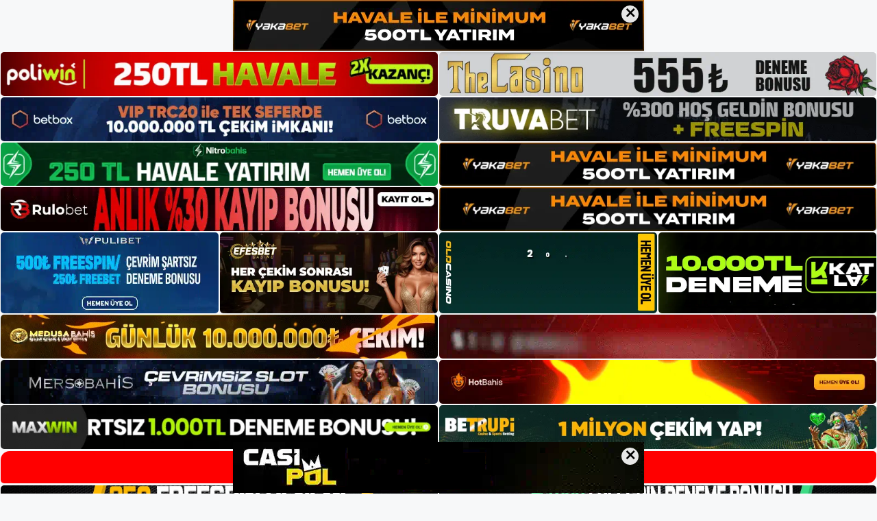

--- FILE ---
content_type: text/html; charset=UTF-8
request_url: https://tumbet-giris.com/tumbet-canli-bahis-yuksek-oranlar/
body_size: 21565
content:
<!DOCTYPE html>
<html lang="tr">
<head>
<meta name="google-site-verification" content="BOIY2q7v6rv4jubETJbXOVZ5iaOm7rLCsu3L0G-hxmQ" />
	<meta charset="UTF-8">
	<meta name='robots' content='index, follow, max-image-preview:large, max-snippet:-1, max-video-preview:-1' />
<meta name="generator" content="Bu sitenin AMP ve CDN (İç Link) kurulumu NGY tarafından yapılmıştır."/><meta name="viewport" content="width=device-width, initial-scale=1">
	<!-- This site is optimized with the Yoast SEO plugin v26.8 - https://yoast.com/product/yoast-seo-wordpress/ -->
	<title>Tümbet canlı bahis yüksek oranlar - Tumbet Giriş Adresi</title>
	<meta name="description" content="Tümbet canlı bahis yüksek oranlar Çoğu durumda bahis yapma hakkınız vardır ve kırmızı kartı gören oyuncu ilk golü atar." />
	<link rel="canonical" href="https://tumbet-giris.com/tumbet-canli-bahis-yuksek-oranlar/" />
	<meta property="og:locale" content="tr_TR" />
	<meta property="og:type" content="article" />
	<meta property="og:title" content="Tümbet canlı bahis yüksek oranlar - Tumbet Giriş Adresi" />
	<meta property="og:description" content="Tümbet canlı bahis yüksek oranlar Çoğu durumda bahis yapma hakkınız vardır ve kırmızı kartı gören oyuncu ilk golü atar." />
	<meta property="og:url" content="https://tumbet-giris.com/tumbet-canli-bahis-yuksek-oranlar/" />
	<meta property="og:site_name" content="Tumbet Giriş Adresi" />
	<meta property="article:published_time" content="2022-03-31T16:00:25+00:00" />
	<meta name="author" content="tumbet" />
	<meta name="twitter:card" content="summary_large_image" />
	<meta name="twitter:label1" content="Yazan:" />
	<meta name="twitter:data1" content="tumbet" />
	<meta name="twitter:label2" content="Tahmini okuma süresi" />
	<meta name="twitter:data2" content="4 dakika" />
	<script type="application/ld+json" class="yoast-schema-graph">{"@context":"https://schema.org","@graph":[{"@type":"Article","@id":"https://tumbet-giris.com/tumbet-canli-bahis-yuksek-oranlar/#article","isPartOf":{"@id":"https://tumbet-giris.com/tumbet-canli-bahis-yuksek-oranlar/"},"author":{"name":"tumbet","@id":"https://tumbet-giris.com/#/schema/person/8131c11ccd57b645accfb4acd1c437ea"},"headline":"Tümbet canlı bahis yüksek oranlar","datePublished":"2022-03-31T16:00:25+00:00","mainEntityOfPage":{"@id":"https://tumbet-giris.com/tumbet-canli-bahis-yuksek-oranlar/"},"wordCount":839,"commentCount":0,"publisher":{"@id":"https://tumbet-giris.com/#/schema/person/8131c11ccd57b645accfb4acd1c437ea"},"articleSection":["Tumbet"],"inLanguage":"tr","potentialAction":[{"@type":"CommentAction","name":"Comment","target":["https://tumbet-giris.com/tumbet-canli-bahis-yuksek-oranlar/#respond"]}]},{"@type":"WebPage","@id":"https://tumbet-giris.com/tumbet-canli-bahis-yuksek-oranlar/","url":"https://tumbet-giris.com/tumbet-canli-bahis-yuksek-oranlar/","name":"Tümbet canlı bahis yüksek oranlar - Tumbet Giriş Adresi","isPartOf":{"@id":"https://tumbet-giris.com/#website"},"datePublished":"2022-03-31T16:00:25+00:00","description":"Tümbet canlı bahis yüksek oranlar Çoğu durumda bahis yapma hakkınız vardır ve kırmızı kartı gören oyuncu ilk golü atar.","breadcrumb":{"@id":"https://tumbet-giris.com/tumbet-canli-bahis-yuksek-oranlar/#breadcrumb"},"inLanguage":"tr","potentialAction":[{"@type":"ReadAction","target":["https://tumbet-giris.com/tumbet-canli-bahis-yuksek-oranlar/"]}]},{"@type":"BreadcrumbList","@id":"https://tumbet-giris.com/tumbet-canli-bahis-yuksek-oranlar/#breadcrumb","itemListElement":[{"@type":"ListItem","position":1,"name":"Anasayfa","item":"https://tumbet-giris.com/"},{"@type":"ListItem","position":2,"name":"Tümbet canlı bahis yüksek oranlar"}]},{"@type":"WebSite","@id":"https://tumbet-giris.com/#website","url":"https://tumbet-giris.com/","name":"Tumbet Giriş Adresi","description":"Tumbet Giriş Adresi Bilgileri","publisher":{"@id":"https://tumbet-giris.com/#/schema/person/8131c11ccd57b645accfb4acd1c437ea"},"potentialAction":[{"@type":"SearchAction","target":{"@type":"EntryPoint","urlTemplate":"https://tumbet-giris.com/?s={search_term_string}"},"query-input":{"@type":"PropertyValueSpecification","valueRequired":true,"valueName":"search_term_string"}}],"inLanguage":"tr"},{"@type":["Person","Organization"],"@id":"https://tumbet-giris.com/#/schema/person/8131c11ccd57b645accfb4acd1c437ea","name":"tumbet","image":{"@type":"ImageObject","inLanguage":"tr","@id":"https://tumbet-giris.com/#/schema/person/image/","url":"https://tumbet-giris.com/wp-content/uploads/2021/10/cropped-Tumbet.jpg","contentUrl":"https://tumbet-giris.com/wp-content/uploads/2021/10/cropped-Tumbet.jpg","width":224,"height":74,"caption":"tumbet"},"logo":{"@id":"https://tumbet-giris.com/#/schema/person/image/"}}]}</script>
	<!-- / Yoast SEO plugin. -->


<link rel="alternate" type="application/rss+xml" title="Tumbet Giriş Adresi &raquo; akışı" href="https://tumbet-giris.com/feed/" />
<link rel="alternate" type="application/rss+xml" title="Tumbet Giriş Adresi &raquo; yorum akışı" href="https://tumbet-giris.com/comments/feed/" />
<link rel="alternate" type="application/rss+xml" title="Tumbet Giriş Adresi &raquo; Tümbet canlı bahis yüksek oranlar yorum akışı" href="https://tumbet-giris.com/tumbet-canli-bahis-yuksek-oranlar/feed/" />
<link rel="alternate" title="oEmbed (JSON)" type="application/json+oembed" href="https://tumbet-giris.com/wp-json/oembed/1.0/embed?url=https%3A%2F%2Ftumbet-giris.com%2Ftumbet-canli-bahis-yuksek-oranlar%2F" />
<link rel="alternate" title="oEmbed (XML)" type="text/xml+oembed" href="https://tumbet-giris.com/wp-json/oembed/1.0/embed?url=https%3A%2F%2Ftumbet-giris.com%2Ftumbet-canli-bahis-yuksek-oranlar%2F&#038;format=xml" />
<style id='wp-img-auto-sizes-contain-inline-css'>
img:is([sizes=auto i],[sizes^="auto," i]){contain-intrinsic-size:3000px 1500px}
/*# sourceURL=wp-img-auto-sizes-contain-inline-css */
</style>
<style id='wp-emoji-styles-inline-css'>

	img.wp-smiley, img.emoji {
		display: inline !important;
		border: none !important;
		box-shadow: none !important;
		height: 1em !important;
		width: 1em !important;
		margin: 0 0.07em !important;
		vertical-align: -0.1em !important;
		background: none !important;
		padding: 0 !important;
	}
/*# sourceURL=wp-emoji-styles-inline-css */
</style>
<style id='wp-block-library-inline-css'>
:root{--wp-block-synced-color:#7a00df;--wp-block-synced-color--rgb:122,0,223;--wp-bound-block-color:var(--wp-block-synced-color);--wp-editor-canvas-background:#ddd;--wp-admin-theme-color:#007cba;--wp-admin-theme-color--rgb:0,124,186;--wp-admin-theme-color-darker-10:#006ba1;--wp-admin-theme-color-darker-10--rgb:0,107,160.5;--wp-admin-theme-color-darker-20:#005a87;--wp-admin-theme-color-darker-20--rgb:0,90,135;--wp-admin-border-width-focus:2px}@media (min-resolution:192dpi){:root{--wp-admin-border-width-focus:1.5px}}.wp-element-button{cursor:pointer}:root .has-very-light-gray-background-color{background-color:#eee}:root .has-very-dark-gray-background-color{background-color:#313131}:root .has-very-light-gray-color{color:#eee}:root .has-very-dark-gray-color{color:#313131}:root .has-vivid-green-cyan-to-vivid-cyan-blue-gradient-background{background:linear-gradient(135deg,#00d084,#0693e3)}:root .has-purple-crush-gradient-background{background:linear-gradient(135deg,#34e2e4,#4721fb 50%,#ab1dfe)}:root .has-hazy-dawn-gradient-background{background:linear-gradient(135deg,#faaca8,#dad0ec)}:root .has-subdued-olive-gradient-background{background:linear-gradient(135deg,#fafae1,#67a671)}:root .has-atomic-cream-gradient-background{background:linear-gradient(135deg,#fdd79a,#004a59)}:root .has-nightshade-gradient-background{background:linear-gradient(135deg,#330968,#31cdcf)}:root .has-midnight-gradient-background{background:linear-gradient(135deg,#020381,#2874fc)}:root{--wp--preset--font-size--normal:16px;--wp--preset--font-size--huge:42px}.has-regular-font-size{font-size:1em}.has-larger-font-size{font-size:2.625em}.has-normal-font-size{font-size:var(--wp--preset--font-size--normal)}.has-huge-font-size{font-size:var(--wp--preset--font-size--huge)}.has-text-align-center{text-align:center}.has-text-align-left{text-align:left}.has-text-align-right{text-align:right}.has-fit-text{white-space:nowrap!important}#end-resizable-editor-section{display:none}.aligncenter{clear:both}.items-justified-left{justify-content:flex-start}.items-justified-center{justify-content:center}.items-justified-right{justify-content:flex-end}.items-justified-space-between{justify-content:space-between}.screen-reader-text{border:0;clip-path:inset(50%);height:1px;margin:-1px;overflow:hidden;padding:0;position:absolute;width:1px;word-wrap:normal!important}.screen-reader-text:focus{background-color:#ddd;clip-path:none;color:#444;display:block;font-size:1em;height:auto;left:5px;line-height:normal;padding:15px 23px 14px;text-decoration:none;top:5px;width:auto;z-index:100000}html :where(.has-border-color){border-style:solid}html :where([style*=border-top-color]){border-top-style:solid}html :where([style*=border-right-color]){border-right-style:solid}html :where([style*=border-bottom-color]){border-bottom-style:solid}html :where([style*=border-left-color]){border-left-style:solid}html :where([style*=border-width]){border-style:solid}html :where([style*=border-top-width]){border-top-style:solid}html :where([style*=border-right-width]){border-right-style:solid}html :where([style*=border-bottom-width]){border-bottom-style:solid}html :where([style*=border-left-width]){border-left-style:solid}html :where(img[class*=wp-image-]){height:auto;max-width:100%}:where(figure){margin:0 0 1em}html :where(.is-position-sticky){--wp-admin--admin-bar--position-offset:var(--wp-admin--admin-bar--height,0px)}@media screen and (max-width:600px){html :where(.is-position-sticky){--wp-admin--admin-bar--position-offset:0px}}

/*# sourceURL=wp-block-library-inline-css */
</style><style id='wp-block-archives-inline-css'>
.wp-block-archives{box-sizing:border-box}.wp-block-archives-dropdown label{display:block}
/*# sourceURL=https://tumbet-giris.com/wp-includes/blocks/archives/style.min.css */
</style>
<style id='wp-block-categories-inline-css'>
.wp-block-categories{box-sizing:border-box}.wp-block-categories.alignleft{margin-right:2em}.wp-block-categories.alignright{margin-left:2em}.wp-block-categories.wp-block-categories-dropdown.aligncenter{text-align:center}.wp-block-categories .wp-block-categories__label{display:block;width:100%}
/*# sourceURL=https://tumbet-giris.com/wp-includes/blocks/categories/style.min.css */
</style>
<style id='wp-block-heading-inline-css'>
h1:where(.wp-block-heading).has-background,h2:where(.wp-block-heading).has-background,h3:where(.wp-block-heading).has-background,h4:where(.wp-block-heading).has-background,h5:where(.wp-block-heading).has-background,h6:where(.wp-block-heading).has-background{padding:1.25em 2.375em}h1.has-text-align-left[style*=writing-mode]:where([style*=vertical-lr]),h1.has-text-align-right[style*=writing-mode]:where([style*=vertical-rl]),h2.has-text-align-left[style*=writing-mode]:where([style*=vertical-lr]),h2.has-text-align-right[style*=writing-mode]:where([style*=vertical-rl]),h3.has-text-align-left[style*=writing-mode]:where([style*=vertical-lr]),h3.has-text-align-right[style*=writing-mode]:where([style*=vertical-rl]),h4.has-text-align-left[style*=writing-mode]:where([style*=vertical-lr]),h4.has-text-align-right[style*=writing-mode]:where([style*=vertical-rl]),h5.has-text-align-left[style*=writing-mode]:where([style*=vertical-lr]),h5.has-text-align-right[style*=writing-mode]:where([style*=vertical-rl]),h6.has-text-align-left[style*=writing-mode]:where([style*=vertical-lr]),h6.has-text-align-right[style*=writing-mode]:where([style*=vertical-rl]){rotate:180deg}
/*# sourceURL=https://tumbet-giris.com/wp-includes/blocks/heading/style.min.css */
</style>
<style id='wp-block-latest-posts-inline-css'>
.wp-block-latest-posts{box-sizing:border-box}.wp-block-latest-posts.alignleft{margin-right:2em}.wp-block-latest-posts.alignright{margin-left:2em}.wp-block-latest-posts.wp-block-latest-posts__list{list-style:none}.wp-block-latest-posts.wp-block-latest-posts__list li{clear:both;overflow-wrap:break-word}.wp-block-latest-posts.is-grid{display:flex;flex-wrap:wrap}.wp-block-latest-posts.is-grid li{margin:0 1.25em 1.25em 0;width:100%}@media (min-width:600px){.wp-block-latest-posts.columns-2 li{width:calc(50% - .625em)}.wp-block-latest-posts.columns-2 li:nth-child(2n){margin-right:0}.wp-block-latest-posts.columns-3 li{width:calc(33.33333% - .83333em)}.wp-block-latest-posts.columns-3 li:nth-child(3n){margin-right:0}.wp-block-latest-posts.columns-4 li{width:calc(25% - .9375em)}.wp-block-latest-posts.columns-4 li:nth-child(4n){margin-right:0}.wp-block-latest-posts.columns-5 li{width:calc(20% - 1em)}.wp-block-latest-posts.columns-5 li:nth-child(5n){margin-right:0}.wp-block-latest-posts.columns-6 li{width:calc(16.66667% - 1.04167em)}.wp-block-latest-posts.columns-6 li:nth-child(6n){margin-right:0}}:root :where(.wp-block-latest-posts.is-grid){padding:0}:root :where(.wp-block-latest-posts.wp-block-latest-posts__list){padding-left:0}.wp-block-latest-posts__post-author,.wp-block-latest-posts__post-date{display:block;font-size:.8125em}.wp-block-latest-posts__post-excerpt,.wp-block-latest-posts__post-full-content{margin-bottom:1em;margin-top:.5em}.wp-block-latest-posts__featured-image a{display:inline-block}.wp-block-latest-posts__featured-image img{height:auto;max-width:100%;width:auto}.wp-block-latest-posts__featured-image.alignleft{float:left;margin-right:1em}.wp-block-latest-posts__featured-image.alignright{float:right;margin-left:1em}.wp-block-latest-posts__featured-image.aligncenter{margin-bottom:1em;text-align:center}
/*# sourceURL=https://tumbet-giris.com/wp-includes/blocks/latest-posts/style.min.css */
</style>
<style id='wp-block-tag-cloud-inline-css'>
.wp-block-tag-cloud{box-sizing:border-box}.wp-block-tag-cloud.aligncenter{justify-content:center;text-align:center}.wp-block-tag-cloud a{display:inline-block;margin-right:5px}.wp-block-tag-cloud span{display:inline-block;margin-left:5px;text-decoration:none}:root :where(.wp-block-tag-cloud.is-style-outline){display:flex;flex-wrap:wrap;gap:1ch}:root :where(.wp-block-tag-cloud.is-style-outline a){border:1px solid;font-size:unset!important;margin-right:0;padding:1ch 2ch;text-decoration:none!important}
/*# sourceURL=https://tumbet-giris.com/wp-includes/blocks/tag-cloud/style.min.css */
</style>
<style id='wp-block-group-inline-css'>
.wp-block-group{box-sizing:border-box}:where(.wp-block-group.wp-block-group-is-layout-constrained){position:relative}
/*# sourceURL=https://tumbet-giris.com/wp-includes/blocks/group/style.min.css */
</style>
<style id='global-styles-inline-css'>
:root{--wp--preset--aspect-ratio--square: 1;--wp--preset--aspect-ratio--4-3: 4/3;--wp--preset--aspect-ratio--3-4: 3/4;--wp--preset--aspect-ratio--3-2: 3/2;--wp--preset--aspect-ratio--2-3: 2/3;--wp--preset--aspect-ratio--16-9: 16/9;--wp--preset--aspect-ratio--9-16: 9/16;--wp--preset--color--black: #000000;--wp--preset--color--cyan-bluish-gray: #abb8c3;--wp--preset--color--white: #ffffff;--wp--preset--color--pale-pink: #f78da7;--wp--preset--color--vivid-red: #cf2e2e;--wp--preset--color--luminous-vivid-orange: #ff6900;--wp--preset--color--luminous-vivid-amber: #fcb900;--wp--preset--color--light-green-cyan: #7bdcb5;--wp--preset--color--vivid-green-cyan: #00d084;--wp--preset--color--pale-cyan-blue: #8ed1fc;--wp--preset--color--vivid-cyan-blue: #0693e3;--wp--preset--color--vivid-purple: #9b51e0;--wp--preset--color--contrast: var(--contrast);--wp--preset--color--contrast-2: var(--contrast-2);--wp--preset--color--contrast-3: var(--contrast-3);--wp--preset--color--base: var(--base);--wp--preset--color--base-2: var(--base-2);--wp--preset--color--base-3: var(--base-3);--wp--preset--color--accent: var(--accent);--wp--preset--gradient--vivid-cyan-blue-to-vivid-purple: linear-gradient(135deg,rgb(6,147,227) 0%,rgb(155,81,224) 100%);--wp--preset--gradient--light-green-cyan-to-vivid-green-cyan: linear-gradient(135deg,rgb(122,220,180) 0%,rgb(0,208,130) 100%);--wp--preset--gradient--luminous-vivid-amber-to-luminous-vivid-orange: linear-gradient(135deg,rgb(252,185,0) 0%,rgb(255,105,0) 100%);--wp--preset--gradient--luminous-vivid-orange-to-vivid-red: linear-gradient(135deg,rgb(255,105,0) 0%,rgb(207,46,46) 100%);--wp--preset--gradient--very-light-gray-to-cyan-bluish-gray: linear-gradient(135deg,rgb(238,238,238) 0%,rgb(169,184,195) 100%);--wp--preset--gradient--cool-to-warm-spectrum: linear-gradient(135deg,rgb(74,234,220) 0%,rgb(151,120,209) 20%,rgb(207,42,186) 40%,rgb(238,44,130) 60%,rgb(251,105,98) 80%,rgb(254,248,76) 100%);--wp--preset--gradient--blush-light-purple: linear-gradient(135deg,rgb(255,206,236) 0%,rgb(152,150,240) 100%);--wp--preset--gradient--blush-bordeaux: linear-gradient(135deg,rgb(254,205,165) 0%,rgb(254,45,45) 50%,rgb(107,0,62) 100%);--wp--preset--gradient--luminous-dusk: linear-gradient(135deg,rgb(255,203,112) 0%,rgb(199,81,192) 50%,rgb(65,88,208) 100%);--wp--preset--gradient--pale-ocean: linear-gradient(135deg,rgb(255,245,203) 0%,rgb(182,227,212) 50%,rgb(51,167,181) 100%);--wp--preset--gradient--electric-grass: linear-gradient(135deg,rgb(202,248,128) 0%,rgb(113,206,126) 100%);--wp--preset--gradient--midnight: linear-gradient(135deg,rgb(2,3,129) 0%,rgb(40,116,252) 100%);--wp--preset--font-size--small: 13px;--wp--preset--font-size--medium: 20px;--wp--preset--font-size--large: 36px;--wp--preset--font-size--x-large: 42px;--wp--preset--spacing--20: 0.44rem;--wp--preset--spacing--30: 0.67rem;--wp--preset--spacing--40: 1rem;--wp--preset--spacing--50: 1.5rem;--wp--preset--spacing--60: 2.25rem;--wp--preset--spacing--70: 3.38rem;--wp--preset--spacing--80: 5.06rem;--wp--preset--shadow--natural: 6px 6px 9px rgba(0, 0, 0, 0.2);--wp--preset--shadow--deep: 12px 12px 50px rgba(0, 0, 0, 0.4);--wp--preset--shadow--sharp: 6px 6px 0px rgba(0, 0, 0, 0.2);--wp--preset--shadow--outlined: 6px 6px 0px -3px rgb(255, 255, 255), 6px 6px rgb(0, 0, 0);--wp--preset--shadow--crisp: 6px 6px 0px rgb(0, 0, 0);}:where(.is-layout-flex){gap: 0.5em;}:where(.is-layout-grid){gap: 0.5em;}body .is-layout-flex{display: flex;}.is-layout-flex{flex-wrap: wrap;align-items: center;}.is-layout-flex > :is(*, div){margin: 0;}body .is-layout-grid{display: grid;}.is-layout-grid > :is(*, div){margin: 0;}:where(.wp-block-columns.is-layout-flex){gap: 2em;}:where(.wp-block-columns.is-layout-grid){gap: 2em;}:where(.wp-block-post-template.is-layout-flex){gap: 1.25em;}:where(.wp-block-post-template.is-layout-grid){gap: 1.25em;}.has-black-color{color: var(--wp--preset--color--black) !important;}.has-cyan-bluish-gray-color{color: var(--wp--preset--color--cyan-bluish-gray) !important;}.has-white-color{color: var(--wp--preset--color--white) !important;}.has-pale-pink-color{color: var(--wp--preset--color--pale-pink) !important;}.has-vivid-red-color{color: var(--wp--preset--color--vivid-red) !important;}.has-luminous-vivid-orange-color{color: var(--wp--preset--color--luminous-vivid-orange) !important;}.has-luminous-vivid-amber-color{color: var(--wp--preset--color--luminous-vivid-amber) !important;}.has-light-green-cyan-color{color: var(--wp--preset--color--light-green-cyan) !important;}.has-vivid-green-cyan-color{color: var(--wp--preset--color--vivid-green-cyan) !important;}.has-pale-cyan-blue-color{color: var(--wp--preset--color--pale-cyan-blue) !important;}.has-vivid-cyan-blue-color{color: var(--wp--preset--color--vivid-cyan-blue) !important;}.has-vivid-purple-color{color: var(--wp--preset--color--vivid-purple) !important;}.has-black-background-color{background-color: var(--wp--preset--color--black) !important;}.has-cyan-bluish-gray-background-color{background-color: var(--wp--preset--color--cyan-bluish-gray) !important;}.has-white-background-color{background-color: var(--wp--preset--color--white) !important;}.has-pale-pink-background-color{background-color: var(--wp--preset--color--pale-pink) !important;}.has-vivid-red-background-color{background-color: var(--wp--preset--color--vivid-red) !important;}.has-luminous-vivid-orange-background-color{background-color: var(--wp--preset--color--luminous-vivid-orange) !important;}.has-luminous-vivid-amber-background-color{background-color: var(--wp--preset--color--luminous-vivid-amber) !important;}.has-light-green-cyan-background-color{background-color: var(--wp--preset--color--light-green-cyan) !important;}.has-vivid-green-cyan-background-color{background-color: var(--wp--preset--color--vivid-green-cyan) !important;}.has-pale-cyan-blue-background-color{background-color: var(--wp--preset--color--pale-cyan-blue) !important;}.has-vivid-cyan-blue-background-color{background-color: var(--wp--preset--color--vivid-cyan-blue) !important;}.has-vivid-purple-background-color{background-color: var(--wp--preset--color--vivid-purple) !important;}.has-black-border-color{border-color: var(--wp--preset--color--black) !important;}.has-cyan-bluish-gray-border-color{border-color: var(--wp--preset--color--cyan-bluish-gray) !important;}.has-white-border-color{border-color: var(--wp--preset--color--white) !important;}.has-pale-pink-border-color{border-color: var(--wp--preset--color--pale-pink) !important;}.has-vivid-red-border-color{border-color: var(--wp--preset--color--vivid-red) !important;}.has-luminous-vivid-orange-border-color{border-color: var(--wp--preset--color--luminous-vivid-orange) !important;}.has-luminous-vivid-amber-border-color{border-color: var(--wp--preset--color--luminous-vivid-amber) !important;}.has-light-green-cyan-border-color{border-color: var(--wp--preset--color--light-green-cyan) !important;}.has-vivid-green-cyan-border-color{border-color: var(--wp--preset--color--vivid-green-cyan) !important;}.has-pale-cyan-blue-border-color{border-color: var(--wp--preset--color--pale-cyan-blue) !important;}.has-vivid-cyan-blue-border-color{border-color: var(--wp--preset--color--vivid-cyan-blue) !important;}.has-vivid-purple-border-color{border-color: var(--wp--preset--color--vivid-purple) !important;}.has-vivid-cyan-blue-to-vivid-purple-gradient-background{background: var(--wp--preset--gradient--vivid-cyan-blue-to-vivid-purple) !important;}.has-light-green-cyan-to-vivid-green-cyan-gradient-background{background: var(--wp--preset--gradient--light-green-cyan-to-vivid-green-cyan) !important;}.has-luminous-vivid-amber-to-luminous-vivid-orange-gradient-background{background: var(--wp--preset--gradient--luminous-vivid-amber-to-luminous-vivid-orange) !important;}.has-luminous-vivid-orange-to-vivid-red-gradient-background{background: var(--wp--preset--gradient--luminous-vivid-orange-to-vivid-red) !important;}.has-very-light-gray-to-cyan-bluish-gray-gradient-background{background: var(--wp--preset--gradient--very-light-gray-to-cyan-bluish-gray) !important;}.has-cool-to-warm-spectrum-gradient-background{background: var(--wp--preset--gradient--cool-to-warm-spectrum) !important;}.has-blush-light-purple-gradient-background{background: var(--wp--preset--gradient--blush-light-purple) !important;}.has-blush-bordeaux-gradient-background{background: var(--wp--preset--gradient--blush-bordeaux) !important;}.has-luminous-dusk-gradient-background{background: var(--wp--preset--gradient--luminous-dusk) !important;}.has-pale-ocean-gradient-background{background: var(--wp--preset--gradient--pale-ocean) !important;}.has-electric-grass-gradient-background{background: var(--wp--preset--gradient--electric-grass) !important;}.has-midnight-gradient-background{background: var(--wp--preset--gradient--midnight) !important;}.has-small-font-size{font-size: var(--wp--preset--font-size--small) !important;}.has-medium-font-size{font-size: var(--wp--preset--font-size--medium) !important;}.has-large-font-size{font-size: var(--wp--preset--font-size--large) !important;}.has-x-large-font-size{font-size: var(--wp--preset--font-size--x-large) !important;}
/*# sourceURL=global-styles-inline-css */
</style>

<style id='classic-theme-styles-inline-css'>
/*! This file is auto-generated */
.wp-block-button__link{color:#fff;background-color:#32373c;border-radius:9999px;box-shadow:none;text-decoration:none;padding:calc(.667em + 2px) calc(1.333em + 2px);font-size:1.125em}.wp-block-file__button{background:#32373c;color:#fff;text-decoration:none}
/*# sourceURL=/wp-includes/css/classic-themes.min.css */
</style>
<link rel='stylesheet' id='generate-comments-css' href='https://tumbet-giris.com/wp-content/themes/generatepress/assets/css/components/comments.min.css?ver=3.3.0' media='all' />
<link rel='stylesheet' id='generate-style-css' href='https://tumbet-giris.com/wp-content/themes/generatepress/assets/css/main.min.css?ver=3.3.0' media='all' />
<style id='generate-style-inline-css'>
body{background-color:var(--base-2);color:var(--contrast);}a{color:var(--accent);}a{text-decoration:underline;}.entry-title a, .site-branding a, a.button, .wp-block-button__link, .main-navigation a{text-decoration:none;}a:hover, a:focus, a:active{color:var(--contrast);}.wp-block-group__inner-container{max-width:1200px;margin-left:auto;margin-right:auto;}:root{--contrast:#222222;--contrast-2:#575760;--contrast-3:#b2b2be;--base:#f0f0f0;--base-2:#f7f8f9;--base-3:#ffffff;--accent:#1e73be;}:root .has-contrast-color{color:var(--contrast);}:root .has-contrast-background-color{background-color:var(--contrast);}:root .has-contrast-2-color{color:var(--contrast-2);}:root .has-contrast-2-background-color{background-color:var(--contrast-2);}:root .has-contrast-3-color{color:var(--contrast-3);}:root .has-contrast-3-background-color{background-color:var(--contrast-3);}:root .has-base-color{color:var(--base);}:root .has-base-background-color{background-color:var(--base);}:root .has-base-2-color{color:var(--base-2);}:root .has-base-2-background-color{background-color:var(--base-2);}:root .has-base-3-color{color:var(--base-3);}:root .has-base-3-background-color{background-color:var(--base-3);}:root .has-accent-color{color:var(--accent);}:root .has-accent-background-color{background-color:var(--accent);}.top-bar{background-color:#636363;color:#ffffff;}.top-bar a{color:#ffffff;}.top-bar a:hover{color:#303030;}.site-header{background-color:var(--base-3);}.main-title a,.main-title a:hover{color:var(--contrast);}.site-description{color:var(--contrast-2);}.mobile-menu-control-wrapper .menu-toggle,.mobile-menu-control-wrapper .menu-toggle:hover,.mobile-menu-control-wrapper .menu-toggle:focus,.has-inline-mobile-toggle #site-navigation.toggled{background-color:rgba(0, 0, 0, 0.02);}.main-navigation,.main-navigation ul ul{background-color:var(--base-3);}.main-navigation .main-nav ul li a, .main-navigation .menu-toggle, .main-navigation .menu-bar-items{color:var(--contrast);}.main-navigation .main-nav ul li:not([class*="current-menu-"]):hover > a, .main-navigation .main-nav ul li:not([class*="current-menu-"]):focus > a, .main-navigation .main-nav ul li.sfHover:not([class*="current-menu-"]) > a, .main-navigation .menu-bar-item:hover > a, .main-navigation .menu-bar-item.sfHover > a{color:var(--accent);}button.menu-toggle:hover,button.menu-toggle:focus{color:var(--contrast);}.main-navigation .main-nav ul li[class*="current-menu-"] > a{color:var(--accent);}.navigation-search input[type="search"],.navigation-search input[type="search"]:active, .navigation-search input[type="search"]:focus, .main-navigation .main-nav ul li.search-item.active > a, .main-navigation .menu-bar-items .search-item.active > a{color:var(--accent);}.main-navigation ul ul{background-color:var(--base);}.separate-containers .inside-article, .separate-containers .comments-area, .separate-containers .page-header, .one-container .container, .separate-containers .paging-navigation, .inside-page-header{background-color:var(--base-3);}.entry-title a{color:var(--contrast);}.entry-title a:hover{color:var(--contrast-2);}.entry-meta{color:var(--contrast-2);}.sidebar .widget{background-color:var(--base-3);}.footer-widgets{background-color:var(--base-3);}.site-info{background-color:var(--base-3);}input[type="text"],input[type="email"],input[type="url"],input[type="password"],input[type="search"],input[type="tel"],input[type="number"],textarea,select{color:var(--contrast);background-color:var(--base-2);border-color:var(--base);}input[type="text"]:focus,input[type="email"]:focus,input[type="url"]:focus,input[type="password"]:focus,input[type="search"]:focus,input[type="tel"]:focus,input[type="number"]:focus,textarea:focus,select:focus{color:var(--contrast);background-color:var(--base-2);border-color:var(--contrast-3);}button,html input[type="button"],input[type="reset"],input[type="submit"],a.button,a.wp-block-button__link:not(.has-background){color:#ffffff;background-color:#55555e;}button:hover,html input[type="button"]:hover,input[type="reset"]:hover,input[type="submit"]:hover,a.button:hover,button:focus,html input[type="button"]:focus,input[type="reset"]:focus,input[type="submit"]:focus,a.button:focus,a.wp-block-button__link:not(.has-background):active,a.wp-block-button__link:not(.has-background):focus,a.wp-block-button__link:not(.has-background):hover{color:#ffffff;background-color:#3f4047;}a.generate-back-to-top{background-color:rgba( 0,0,0,0.4 );color:#ffffff;}a.generate-back-to-top:hover,a.generate-back-to-top:focus{background-color:rgba( 0,0,0,0.6 );color:#ffffff;}:root{--gp-search-modal-bg-color:var(--base-3);--gp-search-modal-text-color:var(--contrast);--gp-search-modal-overlay-bg-color:rgba(0,0,0,0.2);}@media (max-width:768px){.main-navigation .menu-bar-item:hover > a, .main-navigation .menu-bar-item.sfHover > a{background:none;color:var(--contrast);}}.nav-below-header .main-navigation .inside-navigation.grid-container, .nav-above-header .main-navigation .inside-navigation.grid-container{padding:0px 20px 0px 20px;}.site-main .wp-block-group__inner-container{padding:40px;}.separate-containers .paging-navigation{padding-top:20px;padding-bottom:20px;}.entry-content .alignwide, body:not(.no-sidebar) .entry-content .alignfull{margin-left:-40px;width:calc(100% + 80px);max-width:calc(100% + 80px);}.rtl .menu-item-has-children .dropdown-menu-toggle{padding-left:20px;}.rtl .main-navigation .main-nav ul li.menu-item-has-children > a{padding-right:20px;}@media (max-width:768px){.separate-containers .inside-article, .separate-containers .comments-area, .separate-containers .page-header, .separate-containers .paging-navigation, .one-container .site-content, .inside-page-header{padding:30px;}.site-main .wp-block-group__inner-container{padding:30px;}.inside-top-bar{padding-right:30px;padding-left:30px;}.inside-header{padding-right:30px;padding-left:30px;}.widget-area .widget{padding-top:30px;padding-right:30px;padding-bottom:30px;padding-left:30px;}.footer-widgets-container{padding-top:30px;padding-right:30px;padding-bottom:30px;padding-left:30px;}.inside-site-info{padding-right:30px;padding-left:30px;}.entry-content .alignwide, body:not(.no-sidebar) .entry-content .alignfull{margin-left:-30px;width:calc(100% + 60px);max-width:calc(100% + 60px);}.one-container .site-main .paging-navigation{margin-bottom:20px;}}/* End cached CSS */.is-right-sidebar{width:30%;}.is-left-sidebar{width:30%;}.site-content .content-area{width:70%;}@media (max-width:768px){.main-navigation .menu-toggle,.sidebar-nav-mobile:not(#sticky-placeholder){display:block;}.main-navigation ul,.gen-sidebar-nav,.main-navigation:not(.slideout-navigation):not(.toggled) .main-nav > ul,.has-inline-mobile-toggle #site-navigation .inside-navigation > *:not(.navigation-search):not(.main-nav){display:none;}.nav-align-right .inside-navigation,.nav-align-center .inside-navigation{justify-content:space-between;}.has-inline-mobile-toggle .mobile-menu-control-wrapper{display:flex;flex-wrap:wrap;}.has-inline-mobile-toggle .inside-header{flex-direction:row;text-align:left;flex-wrap:wrap;}.has-inline-mobile-toggle .header-widget,.has-inline-mobile-toggle #site-navigation{flex-basis:100%;}.nav-float-left .has-inline-mobile-toggle #site-navigation{order:10;}}
/*# sourceURL=generate-style-inline-css */
</style>
<link rel="https://api.w.org/" href="https://tumbet-giris.com/wp-json/" /><link rel="alternate" title="JSON" type="application/json" href="https://tumbet-giris.com/wp-json/wp/v2/posts/349" /><link rel="EditURI" type="application/rsd+xml" title="RSD" href="https://tumbet-giris.com/xmlrpc.php?rsd" />
<meta name="generator" content="WordPress 6.9" />
<link rel='shortlink' href='https://tumbet-giris.com/?p=349' />
<link rel="pingback" href="https://tumbet-giris.com/xmlrpc.php">
<link rel="amphtml" href="https://tumbet-giriscom.seogarzap.com/tumbet-canli-bahis-yuksek-oranlar/amp/"><link rel="icon" href="https://tumbet-giris.com/wp-content/uploads/2021/10/cropped-cropped-Tumbet-32x32.jpg" sizes="32x32" />
<link rel="icon" href="https://tumbet-giris.com/wp-content/uploads/2021/10/cropped-cropped-Tumbet-192x192.jpg" sizes="192x192" />
<link rel="apple-touch-icon" href="https://tumbet-giris.com/wp-content/uploads/2021/10/cropped-cropped-Tumbet-180x180.jpg" />
<meta name="msapplication-TileImage" content="https://tumbet-giris.com/wp-content/uploads/2021/10/cropped-cropped-Tumbet-270x270.jpg" />
	<head>

    <meta charset="UTF-8">
    <meta name="viewport"
          content="width=device-width, user-scalable=no, initial-scale=1.0, maximum-scale=1.0, minimum-scale=1.0">
    <meta http-equiv="X-UA-Compatible" content="ie=edge">
    </head>



<style>

    .footer iframe{
        position:fixed;
        bottom:0;
        z-index:9999;
          
      }
      
  .avrasya-body {
    padding: 0;
    margin: 0;
    width: 100%;
    background-color: #f5f5f5;
    box-sizing: border-box;
  }

  .avrasya-footer-notifi iframe {
    position: fixed;
    bottom: 0;
    z-index: 9999999;
  }

  .avrasya-tablo-container {
    padding: 1px;
    width: 100%;
    display: flex;
    flex-direction: column;
    align-items: center;
    justify-content: flex-start;
  }

  .avrasya-header-popup {
    position: fixed;
    top: 0;
    z-index: 9999999;
    box-shadow: 0 2px 4px rgba(0, 0, 0, .1);
  }

  .avrasya-header-popup-content {
    margin: 0 auto;
  }

  .avrasya-header-popup-content img {
    width: 100%;
    object-fit: contain;
  }

  .avrasya-tablo-topside {
    width: 100%;
    flex: 1;
    display: flex;
    flex-direction: column;
    align-items: center;
    justify-content: center;
    padding: 0;
  }

  .avrasya-avrasya-tablo-topcard-continer,
  .avrasya-avrasya-tablo-card-continer,
  .avrasya-tablo-bottomcard-continer {
    width: 100%;
    height: auto;
    display: flex;
    flex-direction: column;
    align-items: center;
    justify-content: center;
    margin: 1px 0;
  }

  .avrasya-tablo-topcard,
  .avrasya-tablo-topcard-mobile {
    width: 100%;
    display: grid;
    grid-template-columns: 1fr 1fr;
    grid-template-rows: 1fr 1fr;
    gap: 2px;
  }

  .avrasya-tablo-topcard-mobile {
    display: none;
  }

  .avrasya-tablo-card,
  .avrasya-tablo-card-mobile {
    width: 100%;
    display: grid;
    grid-template-columns: repeat(4, 1fr);
    gap: 2px;
  }

  .avrasya-tablo-card-mobile {
    display: none;
  }

  .avrasya-tablo-bottomcard,
  .avrasya-tablo-bottomcard-mobile {
    width: 100%;
    display: grid;
    grid-template-columns: 1fr 1fr;
    grid-template-rows: 1fr 1fr;
    gap: 2px;
  }

  .avrasya-tablo-bottomcard-mobile {
    display: none;
  }

  .avrasya-tablo-topcard a,
  .avrasya-tablo-topcard-mobile a,
  .avrasya-tablo-card a,
  .avrasya-tablo-card-mobile a,
  .avrasya-tablo-bottomcard a,
  .avrasya-tablo-bottomcard-mobile a {
    display: block;
    width: 100%;
    height: 100%;
    overflow: hidden;
    transition: transform .3s ease;
    background-color: #fff;
  }

  .avrasya-tablo-topcard a img,
  .avrasya-tablo-topcard-mobile a img,
  .avrasya-tablo-card a img,
  .avrasya-tablo-card-mobile a img,
  .avrasya-tablo-bottomcard a img,
  .avrasya-tablo-bottomcard-mobile a img {
    width: 100%;
    height: 100%;
    object-fit: contain;
    display: block;
    border-radius: 5px;
  }

  .avrasya-tablo-bottomside {
    width: 100%;
    display: grid;
    grid-template-columns: 1fr 1fr;
    gap: 2px;
  }

  .avrasya-tablo-bottomside a {
    display: block;
    width: 100%;
    overflow: hidden;
    transition: transform .3s ease;
    background-color: #fff;
  }

  .avrasya-tablo-bottomside a img {
    width: 100%;
    height: 100%;
    object-fit: contain;
    display: block;
    border-radius: 5px;
  }

  .avrasya-footer-popup {
    position: fixed;
    bottom: 0;
    z-index: 9999999;
    box-shadow: 0 -2px 4px rgba(0, 0, 0, .1);
    margin-top: auto;
  }

  .avrasya-footer-popup-content {
    margin: 0 auto;
    padding: 0;
  }

  .avrasya-footer-popup-content img {
    width: 100%;
    object-fit: contain;
  }

  .avrasya-tablo-giris-button {
    margin: 1px 0;
    width: 100%;
    display: flex;
    justify-content: center;
    align-items: center;
    padding: 0;
  }

  .avrasya-footer-popup-content-left {
    margin-bottom: -6px;
  }

  .avrasya-header-popup-content-left {
    margin-bottom: -6px;
  }

  .avrasya-tablo-giris-button a.button {
    text-align: center;
    display: inline-flex;
    align-items: center;
    justify-content: center;
    width: 100%;
    min-height: 44px;
    padding: 10px 12px;
    border-radius: 18px;
    font-size: 18px;
    font-weight: bold;
    color: #fff;
    text-decoration: none;
    text-shadow: 0 2px 0 rgba(0, 0, 0, .4);
    background: #ff0000 !important;
    margin: 1px 0px;

    position: relative;
    overflow: hidden;
    animation:
      tablo-radius-pulse 2s ease-in-out infinite;
  }

  @keyframes tablo-radius-pulse {
    0% {
      border-radius: 18px 0px 18px 0px;
    }

    25% {
      border-radius: 0px 18px 0px 18px;
    }

    50% {
      border-radius: 18px 0px 18px 0px;
    }

    75% {
      border-radius: 0px 18px 0px 18px;
    }

    100% {
      border-radius: 18px 0px 18px 0px;
    }
  }



  #close-top:checked~.avrasya-header-popup {
    display: none;
  }

  #close-bottom:checked~.avrasya-footer-popup {
    display: none;
  }

  .avrasya-tablo-banner-wrapper {
    position: relative;
  }

  .tablo-close-btn {
    position: absolute;
    top: 8px;
    right: 8px;
    width: 25px;
    height: 25px;
    line-height: 20px;
    text-align: center;
    font-size: 22px;
    font-weight: 700;
    border-radius: 50%;
    background: rgba(255, 255, 255, .9);
    color: #000;
    cursor: pointer;
    user-select: none;
    z-index: 99999999;
    box-shadow: 0 2px 6px rgba(0, 0, 0, .2);
  }

  .tablo-close-btn:hover,
  .tablo-close-btn:focus {
    outline: 2px solid rgba(255, 255, 255, .7);
  }

  .avrasya-tablo-bottomside-container {
    width: 100%;
    margin: 1px 0;
  }

  .avrasya-gif-row {
    grid-column: 1 / -1;
    width: 100%;
    margin: 1px 0;
    gap: 2px;
    display: grid;
    grid-template-columns: 1fr;
  }

  .avrasya-gif-row-mobile {
    display: none;
  }

  .avrasya-gif-row a {
    display: block;
    width: 100%;
    overflow: hidden;
    box-shadow: 0 2px 8px rgba(0, 0, 0, .1);
    transition: transform .3s ease;
    background-color: #fff;
  }

  .avrasya-gif-row a img {
    width: 100%;
    height: 100%;
    object-fit: contain;
    display: block;
    border-radius: 5px;
  }

  #close-top:checked~.avrasya-header-popup {
    display: none;
  }

  #close-top:checked~.header-spacer {
    display: none;
  }

  @media (min-width:600px) {

    .header-spacer {
      padding-bottom: 74px;
    }
  }

  @media (max-width: 1200px) {
    .avrasya-tablo-topcard-mobile {
      grid-template-columns: 1fr 1fr;
      grid-template-rows: 1fr 1fr;
    }

    .avrasya-tablo-card-mobile {
      grid-template-columns: repeat(4, 1fr);
    }

    .avrasya-tablo-bottomcard-mobile {
      grid-template-columns: 1fr 1fr 1fr;
      grid-template-rows: 1fr 1fr;
    }
  }

  @media (max-width: 900px) {
    .avrasya-gif-row {
      display: none;
    }

    .avrasya-gif-row-mobile {
      display: grid;
    }

    .avrasya-tablo-topcard-mobile,
    .avrasya-tablo-card-mobile,
    .avrasya-tablo-bottomcard-mobile {
      display: grid;
    }

    .avrasya-tablo-topcard,
    .avrasya-tablo-card,
    .avrasya-tablo-bottomcard {
      display: none;
    }

    .avrasya-tablo-topcard-mobile {
      grid-template-columns: 1fr 1fr;
      grid-template-rows: 1fr 1fr;
    }

    .avrasya-tablo-card-mobile {
      grid-template-columns: 1fr 1fr 1fr 1fr;
    }

    .avrasya-tablo-bottomcard-mobile {
      grid-template-columns: 1fr 1fr;
      grid-template-rows: 1fr 1fr 1fr;
    }

    .avrasya-tablo-bottomside {
      grid-template-columns: 1fr;
    }
  }

  @media (max-width:600px) {
    .header-spacer {
      width: 100%;
      aspect-ratio: var(--header-w, 600) / var(--header-h, 74);
    }
  }

  @media (max-width: 500px) {
    .avrasya-tablo-giris-button a.button {
      font-size: 15px;
    }

    .tablo-close-btn {
      width: 15px;
      height: 15px;
      font-size: 15px;
      line-height: 12px;
    }
  }

  @media (max-width: 400px) {
    .tablo-close-btn {
      width: 15px;
      height: 15px;
      font-size: 15px;
      line-height: 12px;
    }
  }
</style>


<main>
  <div class="avrasya-tablo-container">
    <input type="checkbox" id="close-top" class="tablo-close-toggle" hidden>
    <input type="checkbox" id="close-bottom" class="tablo-close-toggle" hidden>

          <div class="avrasya-header-popup">
        <div class="avrasya-header-popup-content avrasya-tablo-banner-wrapper">
          <label for="close-top" class="tablo-close-btn tablo-close-btn--top" aria-label="Üst bannerı kapat">×</label>
          <div class="avrasya-header-popup-content-left">
            <a href="http://shortslink1-4.com/headerbanner" rel="noopener">
              <img src="https://tabloproject1.com/tablo/uploads/banner/headerbanner.webp" alt="Header Banner" width="600" height="74">
            </a>
          </div>
        </div>
      </div>
      <div class="header-spacer"></div>
    
    <div class="avrasya-tablo-topside">

      <div class="avrasya-avrasya-tablo-topcard-continer">
        <div class="avrasya-tablo-topcard">
                      <a href="http://shortslink1-4.com/top1" rel="noopener">
              <img src="https://tabloproject1.com/tablo/uploads/gif/poliwinweb-banner.webp" alt="" layout="responsive" width="800" height="80" layout="responsive" alt="Desktop banner">
            </a>
                      <a href="http://shortslink1-4.com/top2" rel="noopener">
              <img src="https://tabloproject1.com/tablo/uploads/gif/thecasinoweb-banner.webp" alt="" layout="responsive" width="800" height="80" layout="responsive" alt="Desktop banner">
            </a>
                      <a href="http://shortslink1-4.com/top3" rel="noopener">
              <img src="https://tabloproject1.com/tablo/uploads/gif/betboxweb-banner.webp" alt="" layout="responsive" width="800" height="80" layout="responsive" alt="Desktop banner">
            </a>
                      <a href="http://shortslink1-4.com/top4" rel="noopener">
              <img src="https://tabloproject1.com/tablo/uploads/gif/truvabetweb-banner.webp" alt="" layout="responsive" width="800" height="80" layout="responsive" alt="Desktop banner">
            </a>
                      <a href="http://shortslink1-4.com/top5" rel="noopener">
              <img src="https://tabloproject1.com/tablo/uploads/gif/nitrobahisweb-banner.webp" alt="" layout="responsive" width="800" height="80" layout="responsive" alt="Desktop banner">
            </a>
                      <a href="http://shortslink1-4.com/top6" rel="noopener">
              <img src="https://tabloproject1.com/tablo/uploads/gif/yakabetweb-banner.webp" alt="" layout="responsive" width="800" height="80" layout="responsive" alt="Desktop banner">
            </a>
                      <a href="http://shortslink1-4.com/top7" rel="noopener">
              <img src="https://tabloproject1.com/tablo/uploads/gif/rulobetweb-banner.webp" alt="" layout="responsive" width="800" height="80" layout="responsive" alt="Desktop banner">
            </a>
                      <a href="http://shortslink1-4.com/top8" rel="noopener">
              <img src="https://tabloproject1.com/tablo/uploads/gif/yakabetweb-banner.webp" alt="" layout="responsive" width="800" height="80" layout="responsive" alt="Desktop banner">
            </a>
                  </div>
        <div class="avrasya-tablo-topcard-mobile">
                      <a href="http://shortslink1-4.com/top1" rel="noopener">
              <img src="https://tabloproject1.com/tablo/uploads/gif/poliwinmobil-banner.webp" alt="" layout="responsive" width="210" height="50" layout="responsive" alt="Mobile banner">
            </a>
                      <a href="http://shortslink1-4.com/top2" rel="noopener">
              <img src="https://tabloproject1.com/tablo/uploads/gif/thecasinomobil-banner.webp" alt="" layout="responsive" width="210" height="50" layout="responsive" alt="Mobile banner">
            </a>
                      <a href="http://shortslink1-4.com/top3" rel="noopener">
              <img src="https://tabloproject1.com/tablo/uploads/gif/betboxmobil-banner.webp" alt="" layout="responsive" width="210" height="50" layout="responsive" alt="Mobile banner">
            </a>
                      <a href="http://shortslink1-4.com/top4" rel="noopener">
              <img src="https://tabloproject1.com/tablo/uploads/gif/truvabetmobil-banner.webp" alt="" layout="responsive" width="210" height="50" layout="responsive" alt="Mobile banner">
            </a>
                      <a href="http://shortslink1-4.com/top5" rel="noopener">
              <img src="https://tabloproject1.com/tablo/uploads/gif/nitrobahismobil-banner.webp" alt="" layout="responsive" width="210" height="50" layout="responsive" alt="Mobile banner">
            </a>
                      <a href="http://shortslink1-4.com/top6" rel="noopener">
              <img src="https://tabloproject1.com/tablo/uploads/gif/yakabetmobil-banner.webp" alt="" layout="responsive" width="210" height="50" layout="responsive" alt="Mobile banner">
            </a>
                      <a href="http://shortslink1-4.com/top7" rel="noopener">
              <img src="https://tabloproject1.com/tablo/uploads/gif/rulobetmobil-banner.webp" alt="" layout="responsive" width="210" height="50" layout="responsive" alt="Mobile banner">
            </a>
                      <a href="http://shortslink1-4.com/top8" rel="noopener">
              <img src="https://tabloproject1.com/tablo/uploads/gif/yakabetmobil-banner.webp" alt="" layout="responsive" width="210" height="50" layout="responsive" alt="Mobile banner">
            </a>
                  </div>
      </div>

      <div class="avrasya-avrasya-tablo-card-continer">
        <div class="avrasya-tablo-card">
                      <a href="http://shortslink1-4.com/vip1" rel="noopener">
              <img src="https://tabloproject1.com/tablo/uploads/gif/pulibetweb.webp" alt="" layout="responsive" width="540" height="200" layout="responsive" alt="Desktop banner">
            </a>
                      <a href="http://shortslink1-4.com/vip2" rel="noopener">
              <img src="https://tabloproject1.com/tablo/uploads/gif/efesbetcasinoweb.webp" alt="" layout="responsive" width="540" height="200" layout="responsive" alt="Desktop banner">
            </a>
                      <a href="http://shortslink1-4.com/vip3" rel="noopener">
              <img src="https://tabloproject1.com/tablo/uploads/gif/oldcasinoweb.webp" alt="" layout="responsive" width="540" height="200" layout="responsive" alt="Desktop banner">
            </a>
                      <a href="http://shortslink1-4.com/vip4" rel="noopener">
              <img src="https://tabloproject1.com/tablo/uploads/gif/katlaweb.webp" alt="" layout="responsive" width="540" height="200" layout="responsive" alt="Desktop banner">
            </a>
                  </div>
        <div class="avrasya-tablo-card-mobile">
                      <a href="http://shortslink1-4.com/vip1" rel="noopener">
              <img src="https://tabloproject1.com/tablo/uploads/gif/pulibetmobil.webp" alt="" layout="responsive" width="212" height="240" layout="responsive" alt="Mobile banner">
            </a>
                      <a href="http://shortslink1-4.com/vip2" rel="noopener">
              <img src="https://tabloproject1.com/tablo/uploads/gif/efesbetcasinomobil.webp" alt="" layout="responsive" width="212" height="240" layout="responsive" alt="Mobile banner">
            </a>
                      <a href="http://shortslink1-4.com/vip3" rel="noopener">
              <img src="https://tabloproject1.com/tablo/uploads/gif/oldcasinomobil.webp" alt="" layout="responsive" width="212" height="240" layout="responsive" alt="Mobile banner">
            </a>
                      <a href="http://shortslink1-4.com/vip4" rel="noopener">
              <img src="https://tabloproject1.com/tablo/uploads/gif/katlamobil.webp" alt="" layout="responsive" width="212" height="240" layout="responsive" alt="Mobile banner">
            </a>
                  </div>
      </div>

      <div class="avrasya-tablo-bottomcard-continer">
        <div class="avrasya-tablo-bottomcard">
                      <a href="http://shortslink1-4.com/banner1" rel="noopener">
              <img src="https://tabloproject1.com/tablo/uploads/gif/medusabahisweb-banner.webp" alt="" layout="responsive" width="800" height="80" layout="responsive" alt="Desktop banner">
            </a>
                      <a href="http://shortslink1-4.com/banner2" rel="noopener">
              <img src="https://tabloproject1.com/tablo/uploads/gif/wipbetweb-banner.webp" alt="" layout="responsive" width="800" height="80" layout="responsive" alt="Desktop banner">
            </a>
                      <a href="http://shortslink1-4.com/banner3" rel="noopener">
              <img src="https://tabloproject1.com/tablo/uploads/gif/mersobahisweb-banner.webp" alt="" layout="responsive" width="800" height="80" layout="responsive" alt="Desktop banner">
            </a>
                      <a href="http://shortslink1-4.com/banner4" rel="noopener">
              <img src="https://tabloproject1.com/tablo/uploads/gif/hotbahisweb-banner.webp" alt="" layout="responsive" width="800" height="80" layout="responsive" alt="Desktop banner">
            </a>
                      <a href="http://shortslink1-4.com/banner5" rel="noopener">
              <img src="https://tabloproject1.com/tablo/uploads/gif/maxwinweb-banner.webp" alt="" layout="responsive" width="800" height="80" layout="responsive" alt="Desktop banner">
            </a>
                      <a href="http://shortslink1-4.com/banner6" rel="noopener">
              <img src="https://tabloproject1.com/tablo/uploads/gif/betrupiweb-banner.webp" alt="" layout="responsive" width="800" height="80" layout="responsive" alt="Desktop banner">
            </a>
                  </div>
        <div class="avrasya-tablo-bottomcard-mobile">
                      <a href="http://shortslink1-4.com/banner1" rel="noopener">
              <img src="https://tabloproject1.com/tablo/uploads/gif/medusabahismobil-banner.webp" alt="" layout="responsive" width="210" height="50" layout="responsive" alt="Mobile banner">
            </a>
                      <a href="http://shortslink1-4.com/banner2" rel="noopener">
              <img src="https://tabloproject1.com/tablo/uploads/gif/wipbetmobil-banner.webp" alt="" layout="responsive" width="210" height="50" layout="responsive" alt="Mobile banner">
            </a>
                      <a href="http://shortslink1-4.com/banner3" rel="noopener">
              <img src="https://tabloproject1.com/tablo/uploads/gif/mersobahismobil-banner.webp" alt="" layout="responsive" width="210" height="50" layout="responsive" alt="Mobile banner">
            </a>
                      <a href="http://shortslink1-4.com/banner4" rel="noopener">
              <img src="https://tabloproject1.com/tablo/uploads/gif/hotbahismobil-banner.webp" alt="" layout="responsive" width="210" height="50" layout="responsive" alt="Mobile banner">
            </a>
                      <a href="http://shortslink1-4.com/banner5" rel="noopener">
              <img src="https://tabloproject1.com/tablo/uploads/gif/maxwinmobil-banner.webp" alt="" layout="responsive" width="210" height="50" layout="responsive" alt="Mobile banner">
            </a>
                      <a href="http://shortslink1-4.com/banner6" rel="noopener">
              <img src="https://tabloproject1.com/tablo/uploads/gif/betrupimobil-banner.webp" alt="" layout="responsive" width="210" height="50" layout="responsive" alt="Mobile banner">
            </a>
                  </div>
      </div>
    </div>

    <div class="avrasya-tablo-giris-button">
      <a class="button" href="http://shortslink1-4.com/girisicintikla" rel="noopener">TUMBET GİRİŞ İÇİN TIKLAYINIZ!</a>
    </div>



    <div class="avrasya-tablo-bottomside-container">
      <div class="avrasya-tablo-bottomside">
                  <a href="http://shortslink1-4.com/tablo1" rel="noopener" title="Site">
            <img src="https://tabloproject1.com/tablo/uploads/gettobet.webp" alt="" width="940" height="100" layout="responsive">
          </a>

                    <a href="http://shortslink1-4.com/tablo2" rel="noopener" title="Site">
            <img src="https://tabloproject1.com/tablo/uploads/masterbetting.webp" alt="" width="940" height="100" layout="responsive">
          </a>

                    <a href="http://shortslink1-4.com/tablo3" rel="noopener" title="Site">
            <img src="https://tabloproject1.com/tablo/uploads/piabet.webp" alt="" width="940" height="100" layout="responsive">
          </a>

                    <a href="http://shortslink1-4.com/tablo4" rel="noopener" title="Site">
            <img src="https://tabloproject1.com/tablo/uploads/pusulabet.webp" alt="" width="940" height="100" layout="responsive">
          </a>

                    <a href="http://shortslink1-4.com/tablo5" rel="noopener" title="Site">
            <img src="https://tabloproject1.com/tablo/uploads/diyarbet.webp" alt="" width="940" height="100" layout="responsive">
          </a>

                    <a href="http://shortslink1-4.com/tablo6" rel="noopener" title="Site">
            <img src="https://tabloproject1.com/tablo/uploads/casipol.webp" alt="" width="940" height="100" layout="responsive">
          </a>

                    <a href="http://shortslink1-4.com/tablo7" rel="noopener" title="Site">
            <img src="https://tabloproject1.com/tablo/uploads/casinoprom.webp" alt="" width="940" height="100" layout="responsive">
          </a>

                    <a href="http://shortslink1-4.com/tablo8" rel="noopener" title="Site">
            <img src="https://tabloproject1.com/tablo/uploads/milbet.webp" alt="" width="940" height="100" layout="responsive">
          </a>

                    <a href="http://shortslink1-4.com/tablo9" rel="noopener" title="Site">
            <img src="https://tabloproject1.com/tablo/uploads/locabet.webp" alt="" width="940" height="100" layout="responsive">
          </a>

                    <a href="http://shortslink1-4.com/tablo10" rel="noopener" title="Site">
            <img src="https://tabloproject1.com/tablo/uploads/casinra.webp" alt="" width="940" height="100" layout="responsive">
          </a>

          
                          <div class="avrasya-gif-row">
                <a href="http://shortslink1-4.com/h11" rel="noopener" title="Gif">
                  <img src="https://tabloproject1.com/tablo/uploads/gif/sahabetweb-h.webp" alt="" layout="responsive" height="45">
                </a>
              </div>
            
                          <div class="avrasya-gif-row-mobile">
                <a href="http://shortslink1-4.com/h11" rel="noopener" title="Gif">
                  <img src="https://tabloproject1.com/tablo/uploads/gif/sahabetmobil-h.webp" alt="" layout="responsive" height="70">
                </a>
              </div>
            
                  <a href="http://shortslink1-4.com/tablo11" rel="noopener" title="Site">
            <img src="https://tabloproject1.com/tablo/uploads/betplay.webp" alt="" width="940" height="100" layout="responsive">
          </a>

                    <a href="http://shortslink1-4.com/tablo12" rel="noopener" title="Site">
            <img src="https://tabloproject1.com/tablo/uploads/barbibet.webp" alt="" width="940" height="100" layout="responsive">
          </a>

                    <a href="http://shortslink1-4.com/tablo13" rel="noopener" title="Site">
            <img src="https://tabloproject1.com/tablo/uploads/stonebahis.webp" alt="" width="940" height="100" layout="responsive">
          </a>

                    <a href="http://shortslink1-4.com/tablo14" rel="noopener" title="Site">
            <img src="https://tabloproject1.com/tablo/uploads/betra.webp" alt="" width="940" height="100" layout="responsive">
          </a>

                    <a href="http://shortslink1-4.com/tablo15" rel="noopener" title="Site">
            <img src="https://tabloproject1.com/tablo/uploads/ganobet.webp" alt="" width="940" height="100" layout="responsive">
          </a>

                    <a href="http://shortslink1-4.com/tablo16" rel="noopener" title="Site">
            <img src="https://tabloproject1.com/tablo/uploads/kargabet.webp" alt="" width="940" height="100" layout="responsive">
          </a>

                    <a href="http://shortslink1-4.com/tablo17" rel="noopener" title="Site">
            <img src="https://tabloproject1.com/tablo/uploads/verabet.webp" alt="" width="940" height="100" layout="responsive">
          </a>

                    <a href="http://shortslink1-4.com/tablo18" rel="noopener" title="Site">
            <img src="https://tabloproject1.com/tablo/uploads/hiltonbet.webp" alt="" width="940" height="100" layout="responsive">
          </a>

                    <a href="http://shortslink1-4.com/tablo19" rel="noopener" title="Site">
            <img src="https://tabloproject1.com/tablo/uploads/romabet.webp" alt="" width="940" height="100" layout="responsive">
          </a>

                    <a href="http://shortslink1-4.com/tablo20" rel="noopener" title="Site">
            <img src="https://tabloproject1.com/tablo/uploads/nesilbet.webp" alt="" width="940" height="100" layout="responsive">
          </a>

          
                          <div class="avrasya-gif-row">
                <a href="http://shortslink1-4.com/h21" rel="noopener" title="Gif">
                  <img src="https://tabloproject1.com/tablo/uploads/gif/wojobetweb-h.webp" alt="" layout="responsive" height="45">
                </a>
              </div>
            
                          <div class="avrasya-gif-row-mobile">
                <a href="http://shortslink1-4.com/h21" rel="noopener" title="Gif">
                  <img src="https://tabloproject1.com/tablo/uploads/gif/wojobetmobil-h.webp" alt="" layout="responsive" height="70">
                </a>
              </div>
            
                  <a href="http://shortslink1-4.com/tablo21" rel="noopener" title="Site">
            <img src="https://tabloproject1.com/tablo/uploads/vizebet.webp" alt="" width="940" height="100" layout="responsive">
          </a>

                    <a href="http://shortslink1-4.com/tablo22" rel="noopener" title="Site">
            <img src="https://tabloproject1.com/tablo/uploads/roketbet.webp" alt="" width="940" height="100" layout="responsive">
          </a>

                    <a href="http://shortslink1-4.com/tablo23" rel="noopener" title="Site">
            <img src="https://tabloproject1.com/tablo/uploads/betlivo.webp" alt="" width="940" height="100" layout="responsive">
          </a>

                    <a href="http://shortslink1-4.com/tablo24" rel="noopener" title="Site">
            <img src="https://tabloproject1.com/tablo/uploads/betgaranti.webp" alt="" width="940" height="100" layout="responsive">
          </a>

                    <a href="http://shortslink1-4.com/tablo25" rel="noopener" title="Site">
            <img src="https://tabloproject1.com/tablo/uploads/tulipbet.webp" alt="" width="940" height="100" layout="responsive">
          </a>

                    <a href="http://shortslink1-4.com/tablo26" rel="noopener" title="Site">
            <img src="https://tabloproject1.com/tablo/uploads/imajbet.webp" alt="" width="940" height="100" layout="responsive">
          </a>

                    <a href="http://shortslink1-4.com/tablo27" rel="noopener" title="Site">
            <img src="https://tabloproject1.com/tablo/uploads/milosbet.webp" alt="" width="940" height="100" layout="responsive">
          </a>

                    <a href="http://shortslink1-4.com/tablo28" rel="noopener" title="Site">
            <img src="https://tabloproject1.com/tablo/uploads/huqqabet.webp" alt="" width="940" height="100" layout="responsive">
          </a>

                    <a href="http://shortslink1-4.com/tablo29" rel="noopener" title="Site">
            <img src="https://tabloproject1.com/tablo/uploads/vizyonbet.webp" alt="" width="940" height="100" layout="responsive">
          </a>

                    <a href="http://shortslink1-4.com/tablo30" rel="noopener" title="Site">
            <img src="https://tabloproject1.com/tablo/uploads/netbahis.webp" alt="" width="940" height="100" layout="responsive">
          </a>

          
                          <div class="avrasya-gif-row">
                <a href="http://shortslink1-4.com/h31" rel="noopener" title="Gif">
                  <img src="https://tabloproject1.com/tablo/uploads/gif/onwinweb-h.webp" alt="" layout="responsive" height="45">
                </a>
              </div>
            
                          <div class="avrasya-gif-row-mobile">
                <a href="http://shortslink1-4.com/h31" rel="noopener" title="Gif">
                  <img src="https://tabloproject1.com/tablo/uploads/gif/onwinmobil-h.webp" alt="" layout="responsive" height="70">
                </a>
              </div>
            
                  <a href="http://shortslink1-4.com/tablo31" rel="noopener" title="Site">
            <img src="https://tabloproject1.com/tablo/uploads/betpark.webp" alt="" width="940" height="100" layout="responsive">
          </a>

                    <a href="http://shortslink1-4.com/tablo32" rel="noopener" title="Site">
            <img src="https://tabloproject1.com/tablo/uploads/perabet.webp" alt="" width="940" height="100" layout="responsive">
          </a>

                    <a href="http://shortslink1-4.com/tablo33" rel="noopener" title="Site">
            <img src="https://tabloproject1.com/tablo/uploads/tuccobet.webp" alt="" width="940" height="100" layout="responsive">
          </a>

                    <a href="http://shortslink1-4.com/tablo34" rel="noopener" title="Site">
            <img src="https://tabloproject1.com/tablo/uploads/ibizabet.webp" alt="" width="940" height="100" layout="responsive">
          </a>

                    <a href="http://shortslink1-4.com/tablo35" rel="noopener" title="Site">
            <img src="https://tabloproject1.com/tablo/uploads/kolaybet.webp" alt="" width="940" height="100" layout="responsive">
          </a>

                    <a href="http://shortslink1-4.com/tablo36" rel="noopener" title="Site">
            <img src="https://tabloproject1.com/tablo/uploads/pisabet.webp" alt="" width="940" height="100" layout="responsive">
          </a>

                    <a href="http://shortslink1-4.com/tablo37" rel="noopener" title="Site">
            <img src="https://tabloproject1.com/tablo/uploads/fifabahis.webp" alt="" width="940" height="100" layout="responsive">
          </a>

                    <a href="http://shortslink1-4.com/tablo38" rel="noopener" title="Site">
            <img src="https://tabloproject1.com/tablo/uploads/betist.webp" alt="" width="940" height="100" layout="responsive">
          </a>

                    <a href="http://shortslink1-4.com/tablo39" rel="noopener" title="Site">
            <img src="https://tabloproject1.com/tablo/uploads/berlinbet.webp" alt="" width="940" height="100" layout="responsive">
          </a>

                    <a href="http://shortslink1-4.com/tablo40" rel="noopener" title="Site">
            <img src="https://tabloproject1.com/tablo/uploads/amgbahis.webp" alt="" width="940" height="100" layout="responsive">
          </a>

          
                          <div class="avrasya-gif-row">
                <a href="http://shortslink1-4.com/h41" rel="noopener" title="Gif">
                  <img src="https://tabloproject1.com/tablo/uploads/gif/tipobetweb-h.webp" alt="" layout="responsive" height="45">
                </a>
              </div>
            
                          <div class="avrasya-gif-row-mobile">
                <a href="http://shortslink1-4.com/h41" rel="noopener" title="Gif">
                  <img src="https://tabloproject1.com/tablo/uploads/gif/tipobetmobil-h.webp" alt="" layout="responsive" height="70">
                </a>
              </div>
            
                  <a href="http://shortslink1-4.com/tablo41" rel="noopener" title="Site">
            <img src="https://tabloproject1.com/tablo/uploads/ganyanbet.webp" alt="" width="940" height="100" layout="responsive">
          </a>

                    <a href="http://shortslink1-4.com/tablo42" rel="noopener" title="Site">
            <img src="https://tabloproject1.com/tablo/uploads/1king.webp" alt="" width="940" height="100" layout="responsive">
          </a>

                    <a href="http://shortslink1-4.com/tablo43" rel="noopener" title="Site">
            <img src="https://tabloproject1.com/tablo/uploads/bayconti.webp" alt="" width="940" height="100" layout="responsive">
          </a>

                    <a href="http://shortslink1-4.com/tablo44" rel="noopener" title="Site">
            <img src="https://tabloproject1.com/tablo/uploads/ilelebet.webp" alt="" width="940" height="100" layout="responsive">
          </a>

                    <a href="http://shortslink1-4.com/tablo45" rel="noopener" title="Site">
            <img src="https://tabloproject1.com/tablo/uploads/trwin.webp" alt="" width="940" height="100" layout="responsive">
          </a>

                    <a href="http://shortslink1-4.com/tablo46" rel="noopener" title="Site">
            <img src="https://tabloproject1.com/tablo/uploads/golegol.webp" alt="" width="940" height="100" layout="responsive">
          </a>

                    <a href="http://shortslink1-4.com/tablo47" rel="noopener" title="Site">
            <img src="https://tabloproject1.com/tablo/uploads/suratbet.webp" alt="" width="940" height="100" layout="responsive">
          </a>

                    <a href="http://shortslink1-4.com/tablo48" rel="noopener" title="Site">
            <img src="https://tabloproject1.com/tablo/uploads/avvabet.webp" alt="" width="940" height="100" layout="responsive">
          </a>

                    <a href="http://shortslink1-4.com/tablo49" rel="noopener" title="Site">
            <img src="https://tabloproject1.com/tablo/uploads/epikbahis.webp" alt="" width="940" height="100" layout="responsive">
          </a>

                    <a href="http://shortslink1-4.com/tablo50" rel="noopener" title="Site">
            <img src="https://tabloproject1.com/tablo/uploads/enbet.webp" alt="" width="940" height="100" layout="responsive">
          </a>

          
                          <div class="avrasya-gif-row">
                <a href="http://shortslink1-4.com/h51" rel="noopener" title="Gif">
                  <img src="https://tabloproject1.com/tablo/uploads/gif/sapphirepalaceweb-h.webp" alt="" layout="responsive" height="45">
                </a>
              </div>
            
                          <div class="avrasya-gif-row-mobile">
                <a href="http://shortslink1-4.com/h51" rel="noopener" title="Gif">
                  <img src="https://tabloproject1.com/tablo/uploads/gif/sapphirepalacemobil-h.webp" alt="" layout="responsive" height="70">
                </a>
              </div>
            
                  <a href="http://shortslink1-4.com/tablo51" rel="noopener" title="Site">
            <img src="https://tabloproject1.com/tablo/uploads/betci.webp" alt="" width="940" height="100" layout="responsive">
          </a>

                    <a href="http://shortslink1-4.com/tablo52" rel="noopener" title="Site">
            <img src="https://tabloproject1.com/tablo/uploads/grbets.webp" alt="" width="940" height="100" layout="responsive">
          </a>

                    <a href="http://shortslink1-4.com/tablo53" rel="noopener" title="Site">
            <img src="https://tabloproject1.com/tablo/uploads/meritwin.webp" alt="" width="940" height="100" layout="responsive">
          </a>

                    <a href="http://shortslink1-4.com/tablo54" rel="noopener" title="Site">
            <img src="https://tabloproject1.com/tablo/uploads/exonbet.webp" alt="" width="940" height="100" layout="responsive">
          </a>

                    <a href="http://shortslink1-4.com/tablo55" rel="noopener" title="Site">
            <img src="https://tabloproject1.com/tablo/uploads/kareasbet.webp" alt="" width="940" height="100" layout="responsive">
          </a>

                    <a href="http://shortslink1-4.com/tablo56" rel="noopener" title="Site">
            <img src="https://tabloproject1.com/tablo/uploads/realbahis.webp" alt="" width="940" height="100" layout="responsive">
          </a>

                    <a href="http://shortslink1-4.com/tablo57" rel="noopener" title="Site">
            <img src="https://tabloproject1.com/tablo/uploads/nisanbet.webp" alt="" width="940" height="100" layout="responsive">
          </a>

                    <a href="http://shortslink1-4.com/tablo58" rel="noopener" title="Site">
            <img src="https://tabloproject1.com/tablo/uploads/roketbahis.webp" alt="" width="940" height="100" layout="responsive">
          </a>

                    <a href="http://shortslink1-4.com/tablo59" rel="noopener" title="Site">
            <img src="https://tabloproject1.com/tablo/uploads/betbigo.webp" alt="" width="940" height="100" layout="responsive">
          </a>

                    <a href="http://shortslink1-4.com/tablo60" rel="noopener" title="Site">
            <img src="https://tabloproject1.com/tablo/uploads/risebet.webp" alt="" width="940" height="100" layout="responsive">
          </a>

          
                          <div class="avrasya-gif-row">
                <a href="http://shortslink1-4.com/h61" rel="noopener" title="Gif">
                  <img src="https://tabloproject1.com/tablo/uploads/gif/slotioweb-h.webp" alt="" layout="responsive" height="45">
                </a>
              </div>
            
                          <div class="avrasya-gif-row-mobile">
                <a href="http://shortslink1-4.com/h61" rel="noopener" title="Gif">
                  <img src="https://tabloproject1.com/tablo/uploads/gif/slotiomobil-h.webp" alt="" layout="responsive" height="70">
                </a>
              </div>
            
                  <a href="http://shortslink1-4.com/tablo61" rel="noopener" title="Site">
            <img src="https://tabloproject1.com/tablo/uploads/venusbet.webp" alt="" width="940" height="100" layout="responsive">
          </a>

                    <a href="http://shortslink1-4.com/tablo62" rel="noopener" title="Site">
            <img src="https://tabloproject1.com/tablo/uploads/ronabet.webp" alt="" width="940" height="100" layout="responsive">
          </a>

                    <a href="http://shortslink1-4.com/tablo63" rel="noopener" title="Site">
            <img src="https://tabloproject1.com/tablo/uploads/matixbet.webp" alt="" width="940" height="100" layout="responsive">
          </a>

                    <a href="http://shortslink1-4.com/tablo64" rel="noopener" title="Site">
            <img src="https://tabloproject1.com/tablo/uploads/hitbet.webp" alt="" width="940" height="100" layout="responsive">
          </a>

                    <a href="http://shortslink1-4.com/tablo65" rel="noopener" title="Site">
            <img src="https://tabloproject1.com/tablo/uploads/betingo.webp" alt="" width="940" height="100" layout="responsive">
          </a>

                    <a href="http://shortslink1-4.com/tablo66" rel="noopener" title="Site">
            <img src="https://tabloproject1.com/tablo/uploads/royalbet.webp" alt="" width="940" height="100" layout="responsive">
          </a>

                    <a href="http://shortslink1-4.com/tablo67" rel="noopener" title="Site">
            <img src="https://tabloproject1.com/tablo/uploads/maxroyalcasino.webp" alt="" width="940" height="100" layout="responsive">
          </a>

                    <a href="http://shortslink1-4.com/tablo68" rel="noopener" title="Site">
            <img src="https://tabloproject1.com/tablo/uploads/oslobet.webp" alt="" width="940" height="100" layout="responsive">
          </a>

                    <a href="http://shortslink1-4.com/tablo69" rel="noopener" title="Site">
            <img src="https://tabloproject1.com/tablo/uploads/pasacasino.webp" alt="" width="940" height="100" layout="responsive">
          </a>

                    <a href="http://shortslink1-4.com/tablo70" rel="noopener" title="Site">
            <img src="https://tabloproject1.com/tablo/uploads/betamiral.webp" alt="" width="940" height="100" layout="responsive">
          </a>

          
                          <div class="avrasya-gif-row">
                <a href="http://shortslink1-4.com/h71" rel="noopener" title="Gif">
                  <img src="https://tabloproject1.com/tablo/uploads/gif/hipbetweb-h.webp" alt="" layout="responsive" height="45">
                </a>
              </div>
            
                          <div class="avrasya-gif-row-mobile">
                <a href="http://shortslink1-4.com/h71" rel="noopener" title="Gif">
                  <img src="https://tabloproject1.com/tablo/uploads/gif/hipbetmobil-h.webp" alt="" layout="responsive" height="70">
                </a>
              </div>
            
                  <a href="http://shortslink1-4.com/tablo71" rel="noopener" title="Site">
            <img src="https://tabloproject1.com/tablo/uploads/yedibahis.webp" alt="" width="940" height="100" layout="responsive">
          </a>

                    <a href="http://shortslink1-4.com/tablo72" rel="noopener" title="Site">
            <img src="https://tabloproject1.com/tablo/uploads/antikbet.webp" alt="" width="940" height="100" layout="responsive">
          </a>

                    <a href="http://shortslink1-4.com/tablo73" rel="noopener" title="Site">
            <img src="https://tabloproject1.com/tablo/uploads/galabet.webp" alt="" width="940" height="100" layout="responsive">
          </a>

                    <a href="http://shortslink1-4.com/tablo74" rel="noopener" title="Site">
            <img src="https://tabloproject1.com/tablo/uploads/polobet.webp" alt="" width="940" height="100" layout="responsive">
          </a>

                    <a href="http://shortslink1-4.com/tablo75" rel="noopener" title="Site">
            <img src="https://tabloproject1.com/tablo/uploads/betkare.webp" alt="" width="940" height="100" layout="responsive">
          </a>

                    <a href="http://shortslink1-4.com/tablo76" rel="noopener" title="Site">
            <img src="https://tabloproject1.com/tablo/uploads/meritlimancasino.webp" alt="" width="940" height="100" layout="responsive">
          </a>

                    <a href="http://shortslink1-4.com/tablo77" rel="noopener" title="Site">
            <img src="https://tabloproject1.com/tablo/uploads/millibahis.webp" alt="" width="940" height="100" layout="responsive">
          </a>

                    <a href="http://shortslink1-4.com/tablo78" rel="noopener" title="Site">
            <img src="https://tabloproject1.com/tablo/uploads/siyahbet.webp" alt="" width="940" height="100" layout="responsive">
          </a>

                    <a href="http://shortslink1-4.com/tablo79" rel="noopener" title="Site">
            <img src="https://tabloproject1.com/tablo/uploads/puntobahis.webp" alt="" width="940" height="100" layout="responsive">
          </a>

                    <a href="http://shortslink1-4.com/tablo80" rel="noopener" title="Site">
            <img src="https://tabloproject1.com/tablo/uploads/restbet.webp" alt="" width="940" height="100" layout="responsive">
          </a>

          
                          <div class="avrasya-gif-row">
                <a href="http://shortslink1-4.com/h81" rel="noopener" title="Gif">
                  <img src="https://tabloproject1.com/tablo/uploads/gif/primebahisweb-h.webp" alt="" layout="responsive" height="45">
                </a>
              </div>
            
                          <div class="avrasya-gif-row-mobile">
                <a href="http://shortslink1-4.com/h81" rel="noopener" title="Gif">
                  <img src="https://tabloproject1.com/tablo/uploads/gif/primebahismobil-h.webp" alt="" layout="responsive" height="70">
                </a>
              </div>
            
                  <a href="http://shortslink1-4.com/tablo81" rel="noopener" title="Site">
            <img src="https://tabloproject1.com/tablo/uploads/tambet.webp" alt="" width="940" height="100" layout="responsive">
          </a>

                    <a href="http://shortslink1-4.com/tablo82" rel="noopener" title="Site">
            <img src="https://tabloproject1.com/tablo/uploads/maksibet.webp" alt="" width="940" height="100" layout="responsive">
          </a>

                    <a href="http://shortslink1-4.com/tablo83" rel="noopener" title="Site">
            <img src="https://tabloproject1.com/tablo/uploads/mercurecasino.webp" alt="" width="940" height="100" layout="responsive">
          </a>

                    <a href="http://shortslink1-4.com/tablo84" rel="noopener" title="Site">
            <img src="https://tabloproject1.com/tablo/uploads/betrout.webp" alt="" width="940" height="100" layout="responsive">
          </a>

                    <a href="http://shortslink1-4.com/tablo85" rel="noopener" title="Site">
            <img src="https://tabloproject1.com/tablo/uploads/ilkbahis.webp" alt="" width="940" height="100" layout="responsive">
          </a>

                    <a href="http://shortslink1-4.com/tablo86" rel="noopener" title="Site">
            <img src="https://tabloproject1.com/tablo/uploads/slotio.webp" alt="" width="940" height="100" layout="responsive">
          </a>

                    <a href="http://shortslink1-4.com/tablo87" rel="noopener" title="Site">
            <img src="https://tabloproject1.com/tablo/uploads/napolyonbet.webp" alt="" width="940" height="100" layout="responsive">
          </a>

                    <a href="http://shortslink1-4.com/tablo88" rel="noopener" title="Site">
            <img src="https://tabloproject1.com/tablo/uploads/interbahis.webp" alt="" width="940" height="100" layout="responsive">
          </a>

                    <a href="http://shortslink1-4.com/tablo89" rel="noopener" title="Site">
            <img src="https://tabloproject1.com/tablo/uploads/lagoncasino.webp" alt="" width="940" height="100" layout="responsive">
          </a>

                    <a href="http://shortslink1-4.com/tablo90" rel="noopener" title="Site">
            <img src="https://tabloproject1.com/tablo/uploads/fenomenbet.webp" alt="" width="940" height="100" layout="responsive">
          </a>

          
                          <div class="avrasya-gif-row">
                <a href="http://shortslink1-4.com/h91" rel="noopener" title="Gif">
                  <img src="https://tabloproject1.com/tablo/uploads/gif/bibubetweb-h.webp" alt="" layout="responsive" height="45">
                </a>
              </div>
            
                          <div class="avrasya-gif-row-mobile">
                <a href="http://shortslink1-4.com/h91" rel="noopener" title="Gif">
                  <img src="https://tabloproject1.com/tablo/uploads/gif/bibubetmobil-h.webp" alt="" layout="responsive" height="70">
                </a>
              </div>
            
                  <a href="http://shortslink1-4.com/tablo91" rel="noopener" title="Site">
            <img src="https://tabloproject1.com/tablo/uploads/serispin.webp" alt="" width="940" height="100" layout="responsive">
          </a>

                    <a href="http://shortslink1-4.com/tablo92" rel="noopener" title="Site">
            <img src="https://tabloproject1.com/tablo/uploads/prizmabet.webp" alt="" width="940" height="100" layout="responsive">
          </a>

                    <a href="http://shortslink1-4.com/tablo93" rel="noopener" title="Site">
            <img src="https://tabloproject1.com/tablo/uploads/almanbahis.webp" alt="" width="940" height="100" layout="responsive">
          </a>

                    <a href="http://shortslink1-4.com/tablo94" rel="noopener" title="Site">
            <img src="https://tabloproject1.com/tablo/uploads/iddaci.webp" alt="" width="940" height="100" layout="responsive">
          </a>

                    <a href="http://shortslink1-4.com/tablo95" rel="noopener" title="Site">
            <img src="https://tabloproject1.com/tablo/uploads/teslabahis.webp" alt="" width="940" height="100" layout="responsive">
          </a>

                    <a href="http://shortslink1-4.com/tablo96" rel="noopener" title="Site">
            <img src="https://tabloproject1.com/tablo/uploads/betmabet.webp" alt="" width="940" height="100" layout="responsive">
          </a>

          
      </div>
    </div>


          <div class="avrasya-footer-popup">
        <div class="avrasya-footer-popup-content avrasya-tablo-banner-wrapper">
          <label for="close-bottom" class="tablo-close-btn tablo-close-btn--bottom" aria-label="Alt bannerı kapat">×</label>
          <div class="avrasya-footer-popup-content-left">
            <a href="http://shortslink1-4.com/footerbanner" rel="noopener">
              <img src="https://tabloproject1.com/tablo/uploads/banner/footerbanner.webp" alt="Footer Banner" width="600" height="74">
            </a>
          </div>
        </div>
      </div>
      </div>
</main></head>

<body class="wp-singular post-template-default single single-post postid-349 single-format-standard wp-custom-logo wp-embed-responsive wp-theme-generatepress right-sidebar nav-float-right separate-containers header-aligned-left dropdown-hover" itemtype="https://schema.org/Blog" itemscope>
	<a class="screen-reader-text skip-link" href="#content" title="İçeriğe atla">İçeriğe atla</a>		<header class="site-header has-inline-mobile-toggle" id="masthead" aria-label="Site"  itemtype="https://schema.org/WPHeader" itemscope>
			<div class="inside-header grid-container">
				<div class="site-logo">
					<a href="https://tumbet-giris.com/" rel="home">
						<img  class="header-image is-logo-image" alt="Tumbet Giriş Adresi" src="https://tumbet-giris.com/wp-content/uploads/2021/10/cropped-Tumbet.jpg" width="224" height="74" />
					</a>
				</div>	<nav class="main-navigation mobile-menu-control-wrapper" id="mobile-menu-control-wrapper" aria-label="Mobile Toggle">
		<div class="menu-bar-items"></div>		<button data-nav="site-navigation" class="menu-toggle" aria-controls="primary-menu" aria-expanded="false">
			<span class="gp-icon icon-menu-bars"><svg viewBox="0 0 512 512" aria-hidden="true" xmlns="http://www.w3.org/2000/svg" width="1em" height="1em"><path d="M0 96c0-13.255 10.745-24 24-24h464c13.255 0 24 10.745 24 24s-10.745 24-24 24H24c-13.255 0-24-10.745-24-24zm0 160c0-13.255 10.745-24 24-24h464c13.255 0 24 10.745 24 24s-10.745 24-24 24H24c-13.255 0-24-10.745-24-24zm0 160c0-13.255 10.745-24 24-24h464c13.255 0 24 10.745 24 24s-10.745 24-24 24H24c-13.255 0-24-10.745-24-24z" /></svg><svg viewBox="0 0 512 512" aria-hidden="true" xmlns="http://www.w3.org/2000/svg" width="1em" height="1em"><path d="M71.029 71.029c9.373-9.372 24.569-9.372 33.942 0L256 222.059l151.029-151.03c9.373-9.372 24.569-9.372 33.942 0 9.372 9.373 9.372 24.569 0 33.942L289.941 256l151.03 151.029c9.372 9.373 9.372 24.569 0 33.942-9.373 9.372-24.569 9.372-33.942 0L256 289.941l-151.029 151.03c-9.373 9.372-24.569 9.372-33.942 0-9.372-9.373-9.372-24.569 0-33.942L222.059 256 71.029 104.971c-9.372-9.373-9.372-24.569 0-33.942z" /></svg></span><span class="screen-reader-text">Menü</span>		</button>
	</nav>
			<nav class="main-navigation has-menu-bar-items sub-menu-right" id="site-navigation" aria-label="Primary"  itemtype="https://schema.org/SiteNavigationElement" itemscope>
			<div class="inside-navigation grid-container">
								<button class="menu-toggle" aria-controls="primary-menu" aria-expanded="false">
					<span class="gp-icon icon-menu-bars"><svg viewBox="0 0 512 512" aria-hidden="true" xmlns="http://www.w3.org/2000/svg" width="1em" height="1em"><path d="M0 96c0-13.255 10.745-24 24-24h464c13.255 0 24 10.745 24 24s-10.745 24-24 24H24c-13.255 0-24-10.745-24-24zm0 160c0-13.255 10.745-24 24-24h464c13.255 0 24 10.745 24 24s-10.745 24-24 24H24c-13.255 0-24-10.745-24-24zm0 160c0-13.255 10.745-24 24-24h464c13.255 0 24 10.745 24 24s-10.745 24-24 24H24c-13.255 0-24-10.745-24-24z" /></svg><svg viewBox="0 0 512 512" aria-hidden="true" xmlns="http://www.w3.org/2000/svg" width="1em" height="1em"><path d="M71.029 71.029c9.373-9.372 24.569-9.372 33.942 0L256 222.059l151.029-151.03c9.373-9.372 24.569-9.372 33.942 0 9.372 9.373 9.372 24.569 0 33.942L289.941 256l151.03 151.029c9.372 9.373 9.372 24.569 0 33.942-9.373 9.372-24.569 9.372-33.942 0L256 289.941l-151.029 151.03c-9.373 9.372-24.569 9.372-33.942 0-9.372-9.373-9.372-24.569 0-33.942L222.059 256 71.029 104.971c-9.372-9.373-9.372-24.569 0-33.942z" /></svg></span><span class="mobile-menu">Menü</span>				</button>
						<div id="primary-menu" class="main-nav">
			<ul class="menu sf-menu">
				<li class="page_item page-item-12"><a href="https://tumbet-giris.com/tumbet-giris/">Tumbet Giriş</a></li>
<li class="page_item page-item-13"><a href="https://tumbet-giris.com/tumbet-sikayet/">Tumbet Şikayet</a></li>
<li class="page_item page-item-14"><a href="https://tumbet-giris.com/tumbet-twitter/">Tumbet Twitter</a></li>
<li class="page_item page-item-15"><a href="https://tumbet-giris.com/tumbet-yeni-adresi/">Tumbet Yeni Adresi</a></li>
<li class="page_item page-item-16"><a href="https://tumbet-giris.com/">Tumbet</a></li>
			</ul>
		</div>
		<div class="menu-bar-items"></div>			</div>
		</nav>
					</div>
		</header>
		
	<div class="site grid-container container hfeed" id="page">
				<div class="site-content" id="content">
			
	<div class="content-area" id="primary">
		<main class="site-main" id="main">
			
<article id="post-349" class="post-349 post type-post status-publish format-standard hentry category-tumbet" itemtype="https://schema.org/CreativeWork" itemscope>
	<div class="inside-article">
					<header class="entry-header" aria-label="İçerik">
				<h1 class="entry-title" itemprop="headline">Tümbet canlı bahis yüksek oranlar</h1>		<div class="entry-meta">
			<span class="posted-on"><time class="entry-date published" datetime="2022-03-31T19:00:25+03:00" itemprop="datePublished">Mart 31, 2022</time></span> <span class="byline">Yazarı: <span class="author vcard" itemprop="author" itemtype="https://schema.org/Person" itemscope><a class="url fn n" href="https://tumbet-giris.com/author/editor/" title="tumbet tarafından yazılmış tüm yazıları görüntüle" rel="author" itemprop="url"><span class="author-name" itemprop="name">tumbet</span></a></span></span> 		</div>
					</header>
			
		<div class="entry-content" itemprop="text">
			<h2>Tümbet canlı bahis yüksek oranlar</h2>
<p>Tümbet canlı bahis yüksek oranlar Çoğu durumda bahis yapma hakkınız vardır ve kırmızı kartı gören oyuncu ilk golü atar. 2 veya daha fazla gol olduğunda, kuponu yüksek bahis için hazırlayan kişi kazanır ve tam tersi, düşük bahis için kupon hazırlayan oyuncu kazanır. Müşterilerin bahis kuponlarını hazırlamak için yalnızca zengin bahis pazarını kullanmaları gerekir. Bahis yapabilmek için öncelikle üye olmanız gerekmektedir. Üye olduktan sonra yatırım yapın.</p>
<p>Tümbet canlı bahis yüksek oranlar</p>
<p>Oyun sırasında bahis koyma işlevine yani anında değişen oranlara canlı bahis denir. Oyunun sonuna kadar, canlı bahis kuponlarınızı kolayca kullanma fırsatına sahip olacaksınız. Bahisçiler, web sitesinin ana sayfasının üst kısmındaki canlı bahis düğmesine tıklamalıdır.</p>
<p>Canlı bahis butonuna tıkladıktan sonra futbol, ​​basketbol, ​​voleybol gibi birçok farklı spor dalına bahis yaptı. Takımın ortak hedeflerini ve oyuncu performansını analiz ederek daha mantıklı bir bahis yapma imkânına sahipsiniz. Canlı tv butonuna tıkladıktan sonra ücretsiz olarak canlı maçı izleme imkânına sahip olacaksınız.</p>
<p>Canlı yayını hd kalitede izlerken bahis kuponunuzu hazırlama imkânına sahipsiniz. Bahis meraklıları, en popüler ligleri (örneğin Avrupa ligi ve uefa şampiyonlar ligi) izleyerek bahislerinizi oluşturur. Tümbetlerin oranı yüksek. Bahislerinizden yüksek kazançlar elde edebileceksiniz.</p>
<p>Tümbet’e nasıl bahis yapılır</p>
<p>Bahis kuponunuzu oluşturmak istiyorsanız, web sitesinde bir hesap açmalısınız. Hesap açma işleminde yapmanız gereken tek şey güncel adresi seçmek. Bahisçiler üye olduktan sonra yatırım yapmalıdır.</p>
<p>Opera tarayıcısına güncellenmiş site adresini girin ve ana sayfayı ziyaret edin. Bahis sitesi ana sayfasının üst kısmında kayıt butonu bulunmaktadır. Kayıt butonuna tıkladıktan sonra üyelik formu eksiksiz bir şekilde doldurulur.</p>
<p>E-posta adresiniz, cep telefonu numaranız, doğum tarihiniz ve adresiniz gibi bilgilerin çoğunu doldurun ve yanlış beyanda bulunmayın. Kişisel ve hesap bilgilerini doldurduktan sonra hesap açma işleminizi tamamlayın.</p>
<p>Ardından kullanıcı adınız ve şifrenizle giriş yapın. Bahisçiler giriş yaptıktan sonra yatırımlarını tamamlamalıdır. Para yatırma işleminden sonra, ana sayfanın hemen üstündeki spor bahisleri bölümüne tıklayın. Spor bahisleri bölümünde farklı spor dalları arasından seçim yapın ve bahis kuponlarınızı oluşturun. Bahis butonuna tıkladıktan sonra, farklı bahis pazarlarına kupon yerleştirme hakkınız vardır.</p>
<p>Tümbet mobil bahis</p>
<p>Bahisçiler, Tümbet’in oranlarını cep telefonlarından takip etme fırsatına sahiptir. Ana sayfaya girmek için mevcut web sitesi adresini mobil tarayıcıya girin. Android ve ıos işletim sistemli cep telefonlarında çok basit bir şekilde giriş yapma hakkına sahipsiniz.</p>
<ul>
<li>Android telefonların bir google chrome tarayıcısı vardır. Tarayıcıya sitenin mevcut adresini girin.</li>
<li>İstemci, ıos tarafından çalıştırılan cep telefonunun safari tarayıcısına aynı şekilde güncel adresi yazar.</li>
<li>Mobil sitenin en üstünde kayıt düğmesi bulunur. Kayıt butonuna tıklayan kişi hesap açma işlemini gerçekleştirir.</li>
<li>Hesabı açan kişi, kullanıcı adı ve şifresi ile giriş yapmalıdır. Giriş yaptıktan sonra mobil bahis butonuna tıklayın.</li>
<li>Kuponlarınızı oluşturmak için farklı bahis pazarlarını kullanın. Bahisçiler ayrıca web sitesinde oyunun sonuçları hakkında bilgi edinme fırsatına da sahiptir. Ayrıca cep telefonunuz üzerinden de canlı bahis kuponu yapma imkânına sahipsiniz.</li>
</ul>
<p>Tümbet nasıl bir web sitesidir</p>
<p>Bahis sitelerinde oranlar oldukça yüksektir. Bahis ofisi birçok farklı spor, çok çeşitli canlı bahis seçenekleri ve kumarhane oyunları sunmaktadır. Bahisçi, üyelik prosedürünü tamamladıktan ve yatırımı tamamladıktan sonra sunulan hizmetleri değerlendirir.</p>
<p>Futbol, ​​​​basketbol, ​​​​tenis, voleybol ve dart dahil olmak üzere çoğu sporda bahis vardır. Sağlanan hizmetler ayrıca kapsamlı canlı bahis seçeneklerini içerir. Oyunun sonuna kadar bahis yapma şansınız var. Çok sayıda kumar tutkunu için çeşitli yatırım kanalları sağlayın. Parayı hesabınıza aktardıktan sonra kolayca bahis oynamaya hazırlanabilirsiniz. Müşterilerin para çekme işlemlerinde de herhangi bir sorunu yoktur.</p>
<p>Bahis masasından satın alınabilir. Sağlanan zengin aktiviteler sayesinde gelirinizi artırma fırsatına sahipsiniz. Kumarbazlar, güncellenmiş adresi seçerek ana sayfayı ziyaret eder. Ana sayfaya giriş yaptıktan sonra üye girişi yapabileceksiniz.</p>
		</div>

				<footer class="entry-meta" aria-label="Entry meta">
			<span class="cat-links"><span class="gp-icon icon-categories"><svg viewBox="0 0 512 512" aria-hidden="true" xmlns="http://www.w3.org/2000/svg" width="1em" height="1em"><path d="M0 112c0-26.51 21.49-48 48-48h110.014a48 48 0 0143.592 27.907l12.349 26.791A16 16 0 00228.486 128H464c26.51 0 48 21.49 48 48v224c0 26.51-21.49 48-48 48H48c-26.51 0-48-21.49-48-48V112z" /></svg></span><span class="screen-reader-text">Kategoriler </span><a href="https://tumbet-giris.com/category/tumbet/" rel="category tag">Tumbet</a></span> 		<nav id="nav-below" class="post-navigation" aria-label="Posts">
			<div class="nav-previous"><span class="gp-icon icon-arrow-left"><svg viewBox="0 0 192 512" aria-hidden="true" xmlns="http://www.w3.org/2000/svg" width="1em" height="1em" fill-rule="evenodd" clip-rule="evenodd" stroke-linejoin="round" stroke-miterlimit="1.414"><path d="M178.425 138.212c0 2.265-1.133 4.813-2.832 6.512L64.276 256.001l111.317 111.277c1.7 1.7 2.832 4.247 2.832 6.513 0 2.265-1.133 4.813-2.832 6.512L161.43 394.46c-1.7 1.7-4.249 2.832-6.514 2.832-2.266 0-4.816-1.133-6.515-2.832L16.407 262.514c-1.699-1.7-2.832-4.248-2.832-6.513 0-2.265 1.133-4.813 2.832-6.512l131.994-131.947c1.7-1.699 4.249-2.831 6.515-2.831 2.265 0 4.815 1.132 6.514 2.831l14.163 14.157c1.7 1.7 2.832 3.965 2.832 6.513z" fill-rule="nonzero" /></svg></span><span class="prev"><a href="https://tumbet-giris.com/tumbete-nasil-para-yatirilir/" rel="prev">Tümbet’e nasıl para yatırılır</a></span></div><div class="nav-next"><span class="gp-icon icon-arrow-right"><svg viewBox="0 0 192 512" aria-hidden="true" xmlns="http://www.w3.org/2000/svg" width="1em" height="1em" fill-rule="evenodd" clip-rule="evenodd" stroke-linejoin="round" stroke-miterlimit="1.414"><path d="M178.425 256.001c0 2.266-1.133 4.815-2.832 6.515L43.599 394.509c-1.7 1.7-4.248 2.833-6.514 2.833s-4.816-1.133-6.515-2.833l-14.163-14.162c-1.699-1.7-2.832-3.966-2.832-6.515 0-2.266 1.133-4.815 2.832-6.515l111.317-111.316L16.407 144.685c-1.699-1.7-2.832-4.249-2.832-6.515s1.133-4.815 2.832-6.515l14.163-14.162c1.7-1.7 4.249-2.833 6.515-2.833s4.815 1.133 6.514 2.833l131.994 131.993c1.7 1.7 2.832 4.249 2.832 6.515z" fill-rule="nonzero" /></svg></span><span class="next"><a href="https://tumbet-giris.com/tumbet-bahisleri-guvenilir-mi/" rel="next">Tümbet bahisleri güvenilir mi</a></span></div>		</nav>
				</footer>
			</div>
</article>

			<div class="comments-area">
				<div id="comments">

		<div id="respond" class="comment-respond">
		<h3 id="reply-title" class="comment-reply-title">Yorum yapın <small><a rel="nofollow" id="cancel-comment-reply-link" href="/tumbet-canli-bahis-yuksek-oranlar/#respond" style="display:none;">Yanıtı iptal et</a></small></h3><form action="https://tumbet-giris.com/wp-comments-post.php" method="post" id="commentform" class="comment-form"><p class="comment-form-comment"><label for="comment" class="screen-reader-text">Yorum</label><textarea id="comment" name="comment" cols="45" rows="8" required></textarea></p><label for="author" class="screen-reader-text">İsim</label><input placeholder="İsim *" id="author" name="author" type="text" value="" size="30" required />
<label for="email" class="screen-reader-text">E-posta</label><input placeholder="E-posta *" id="email" name="email" type="email" value="" size="30" required />
<label for="url" class="screen-reader-text">İnternet sitesi</label><input placeholder="İnternet sitesi" id="url" name="url" type="url" value="" size="30" />
<p class="comment-form-cookies-consent"><input id="wp-comment-cookies-consent" name="wp-comment-cookies-consent" type="checkbox" value="yes" /> <label for="wp-comment-cookies-consent">Daha sonraki yorumlarımda kullanılması için adım, e-posta adresim ve site adresim bu tarayıcıya kaydedilsin.</label></p>
<p class="form-submit"><input name="submit" type="submit" id="submit" class="submit" value="Yorum yap" /> <input type='hidden' name='comment_post_ID' value='349' id='comment_post_ID' />
<input type='hidden' name='comment_parent' id='comment_parent' value='0' />
</p></form>	</div><!-- #respond -->
	
</div><!-- #comments -->
			</div>

					</main>
	</div>

	<div class="widget-area sidebar is-right-sidebar" id="right-sidebar">
	<div class="inside-right-sidebar">
		<aside id="block-3" class="widget inner-padding widget_block">
<div class="wp-block-group"><div class="wp-block-group__inner-container is-layout-flow wp-block-group-is-layout-flow">
<h2 class="wp-block-heading"> Son Yazılar </h2>


<ul class="wp-block-latest-posts__list wp-block-latest-posts"><li><a class="wp-block-latest-posts__post-title" href="https://tumbet-giris.com/tumbet-canli-web/">Tümbet Canlı Web</a></li>
<li><a class="wp-block-latest-posts__post-title" href="https://tumbet-giris.com/tumbet-mobil-hizmetler/">Tümbet Mobil Hizmetler</a></li>
<li><a class="wp-block-latest-posts__post-title" href="https://tumbet-giris.com/tumbet-belge-guvenligi/">Tümbet Belge Güvenliği</a></li>
<li><a class="wp-block-latest-posts__post-title" href="https://tumbet-giris.com/tumbet-saha-destegi/">Tümbet Saha Desteği</a></li>
<li><a class="wp-block-latest-posts__post-title" href="https://tumbet-giris.com/tumbet-guvenilir-casino/">Tümbet Güvenilir Casino</a></li>
<li><a class="wp-block-latest-posts__post-title" href="https://tumbet-giris.com/tumbet-mobil-tasimaci/">Tümbet Mobil Taşımacı</a></li>
<li><a class="wp-block-latest-posts__post-title" href="https://tumbet-giris.com/tumbet-casino-incelemesi/">Tümbet Casino İncelemesi</a></li>
<li><a class="wp-block-latest-posts__post-title" href="https://tumbet-giris.com/tumbet-mac-duyurulari/">Tümbet Maç Duyuruları</a></li>
<li><a class="wp-block-latest-posts__post-title" href="https://tumbet-giris.com/tumbet-kurulus-tarihi/">Tümbet Kuruluş Tarihi</a></li>
<li><a class="wp-block-latest-posts__post-title" href="https://tumbet-giris.com/tumbet-sorunsuz-erisim/">Tümbet Sorunsuz Erişim</a></li>
<li><a class="wp-block-latest-posts__post-title" href="https://tumbet-giris.com/tumbet-sifre-degisikligi/">Tümbet Şifre Değişikliği</a></li>
<li><a class="wp-block-latest-posts__post-title" href="https://tumbet-giris.com/tumbet-sifre-guvenligi/">Tümbet Şifre Güvenliği</a></li>
<li><a class="wp-block-latest-posts__post-title" href="https://tumbet-giris.com/tumbet-basketbol-oranlari/">Tümbet Basketbol Oranları</a></li>
<li><a class="wp-block-latest-posts__post-title" href="https://tumbet-giris.com/tumbet-trend-takibi/">Tümbet Trend Takibi</a></li>
<li><a class="wp-block-latest-posts__post-title" href="https://tumbet-giris.com/tumbet-canli-bahis-secenegi/">Tümbet Canlı Bahis Seçeneği</a></li>
<li><a class="wp-block-latest-posts__post-title" href="https://tumbet-giris.com/tumbet-bize-ulasin/">Tümbet Bize Ulaşın</a></li>
<li><a class="wp-block-latest-posts__post-title" href="https://tumbet-giris.com/tumbet-web-site/">Tümbet Web Site</a></li>
<li><a class="wp-block-latest-posts__post-title" href="https://tumbet-giris.com/tumbet-kupon-olusturma/">Tümbet Kupon Oluşturma</a></li>
<li><a class="wp-block-latest-posts__post-title" href="https://tumbet-giris.com/tumbet-altyapi/">Tümbet Altyapı</a></li>
<li><a class="wp-block-latest-posts__post-title" href="https://tumbet-giris.com/tumbet-mobil-sistem/">Tümbet Mobil Sistem</a></li>
</ul></div></div>
</aside><aside id="block-4" class="widget inner-padding widget_block">
<div class="wp-block-group"><div class="wp-block-group__inner-container is-layout-flow wp-block-group-is-layout-flow"></div></div>
</aside><aside id="block-5" class="widget inner-padding widget_block">
<div class="wp-block-group"><div class="wp-block-group__inner-container is-layout-flow wp-block-group-is-layout-flow">
<h2 class="wp-block-heading"> Arşivler </h2>


<ul class="wp-block-archives-list wp-block-archives">	<li><a href='https://tumbet-giris.com/2025/09/'>Eylül 2025</a></li>
	<li><a href='https://tumbet-giris.com/2025/06/'>Haziran 2025</a></li>
	<li><a href='https://tumbet-giris.com/2025/05/'>Mayıs 2025</a></li>
	<li><a href='https://tumbet-giris.com/2025/02/'>Şubat 2025</a></li>
	<li><a href='https://tumbet-giris.com/2025/01/'>Ocak 2025</a></li>
	<li><a href='https://tumbet-giris.com/2024/11/'>Kasım 2024</a></li>
	<li><a href='https://tumbet-giris.com/2024/10/'>Ekim 2024</a></li>
	<li><a href='https://tumbet-giris.com/2024/09/'>Eylül 2024</a></li>
	<li><a href='https://tumbet-giris.com/2024/08/'>Ağustos 2024</a></li>
	<li><a href='https://tumbet-giris.com/2024/07/'>Temmuz 2024</a></li>
	<li><a href='https://tumbet-giris.com/2024/06/'>Haziran 2024</a></li>
	<li><a href='https://tumbet-giris.com/2024/05/'>Mayıs 2024</a></li>
	<li><a href='https://tumbet-giris.com/2024/04/'>Nisan 2024</a></li>
	<li><a href='https://tumbet-giris.com/2024/03/'>Mart 2024</a></li>
	<li><a href='https://tumbet-giris.com/2024/02/'>Şubat 2024</a></li>
	<li><a href='https://tumbet-giris.com/2024/01/'>Ocak 2024</a></li>
	<li><a href='https://tumbet-giris.com/2023/12/'>Aralık 2023</a></li>
	<li><a href='https://tumbet-giris.com/2023/11/'>Kasım 2023</a></li>
	<li><a href='https://tumbet-giris.com/2023/10/'>Ekim 2023</a></li>
	<li><a href='https://tumbet-giris.com/2023/09/'>Eylül 2023</a></li>
	<li><a href='https://tumbet-giris.com/2023/08/'>Ağustos 2023</a></li>
	<li><a href='https://tumbet-giris.com/2023/07/'>Temmuz 2023</a></li>
	<li><a href='https://tumbet-giris.com/2023/06/'>Haziran 2023</a></li>
	<li><a href='https://tumbet-giris.com/2023/05/'>Mayıs 2023</a></li>
	<li><a href='https://tumbet-giris.com/2023/04/'>Nisan 2023</a></li>
	<li><a href='https://tumbet-giris.com/2023/03/'>Mart 2023</a></li>
	<li><a href='https://tumbet-giris.com/2023/02/'>Şubat 2023</a></li>
	<li><a href='https://tumbet-giris.com/2023/01/'>Ocak 2023</a></li>
	<li><a href='https://tumbet-giris.com/2022/12/'>Aralık 2022</a></li>
	<li><a href='https://tumbet-giris.com/2022/11/'>Kasım 2022</a></li>
	<li><a href='https://tumbet-giris.com/2022/10/'>Ekim 2022</a></li>
	<li><a href='https://tumbet-giris.com/2022/09/'>Eylül 2022</a></li>
	<li><a href='https://tumbet-giris.com/2022/08/'>Ağustos 2022</a></li>
	<li><a href='https://tumbet-giris.com/2022/07/'>Temmuz 2022</a></li>
	<li><a href='https://tumbet-giris.com/2022/06/'>Haziran 2022</a></li>
	<li><a href='https://tumbet-giris.com/2022/05/'>Mayıs 2022</a></li>
	<li><a href='https://tumbet-giris.com/2022/04/'>Nisan 2022</a></li>
	<li><a href='https://tumbet-giris.com/2022/03/'>Mart 2022</a></li>
	<li><a href='https://tumbet-giris.com/2022/02/'>Şubat 2022</a></li>
	<li><a href='https://tumbet-giris.com/2022/01/'>Ocak 2022</a></li>
	<li><a href='https://tumbet-giris.com/2021/12/'>Aralık 2021</a></li>
	<li><a href='https://tumbet-giris.com/2021/11/'>Kasım 2021</a></li>
	<li><a href='https://tumbet-giris.com/2021/10/'>Ekim 2021</a></li>
	<li><a href='https://tumbet-giris.com/2021/09/'>Eylül 2021</a></li>
</ul></div></div>
</aside><aside id="block-6" class="widget inner-padding widget_block">
<div class="wp-block-group"><div class="wp-block-group__inner-container is-layout-flow wp-block-group-is-layout-flow">
<h2 class="wp-block-heading"> Kategoriler </h2>


<ul class="wp-block-categories-list wp-block-categories">	<li class="cat-item cat-item-1"><a href="https://tumbet-giris.com/category/tumbet/">Tumbet</a>
</li>
	<li class="cat-item cat-item-2"><a href="https://tumbet-giris.com/category/tumbet-giris/">Tumbet Giriş</a>
</li>
	<li class="cat-item cat-item-4"><a href="https://tumbet-giris.com/category/tumbet-twitter/">Tumbet Twitter</a>
</li>
	<li class="cat-item cat-item-5"><a href="https://tumbet-giris.com/category/tumbet-yeni-adresi/">Tumbet Yeni Adresi</a>
</li>
</ul></div></div>
</aside><aside id="block-7" class="widget inner-padding widget_block">
<h2 class="wp-block-heading"> Etiket Bulutu </h2>
</aside><aside id="block-8" class="widget inner-padding widget_block widget_tag_cloud"><p class="wp-block-tag-cloud"><a href="https://tumbet-giris.com/tag/adresi-tumbet/" class="tag-cloud-link tag-link-518 tag-link-position-1" style="font-size: 13.463414634146pt;" aria-label="adresi tümbet (5 öge)">adresi tümbet</a>
<a href="https://tumbet-giris.com/tag/bahis-sitesi-tumbet/" class="tag-cloud-link tag-link-778 tag-link-position-2" style="font-size: 11.414634146341pt;" aria-label="bahis sitesi tümbet (3 öge)">bahis sitesi tümbet</a>
<a href="https://tumbet-giris.com/tag/canli-tumbet/" class="tag-cloud-link tag-link-3087 tag-link-position-3" style="font-size: 11.414634146341pt;" aria-label="canli tümbet (3 öge)">canli tümbet</a>
<a href="https://tumbet-giris.com/tag/casino-sitesi-tumbet/" class="tag-cloud-link tag-link-594 tag-link-position-4" style="font-size: 10.048780487805pt;" aria-label="casino sitesi tümbet (2 öge)">casino sitesi tümbet</a>
<a href="https://tumbet-giris.com/tag/giris-adresi-tumbet/" class="tag-cloud-link tag-link-1268 tag-link-position-5" style="font-size: 11.414634146341pt;" aria-label="giris adresi tümbet (3 öge)">giris adresi tümbet</a>
<a href="https://tumbet-giris.com/tag/girisi-tumbet/" class="tag-cloud-link tag-link-587 tag-link-position-6" style="font-size: 13.463414634146pt;" aria-label="girisi tümbet (5 öge)">girisi tümbet</a>
<a href="https://tumbet-giris.com/tag/giris-tumbet/" class="tag-cloud-link tag-link-535 tag-link-position-7" style="font-size: 10.048780487805pt;" aria-label="giris tümbet (2 öge)">giris tümbet</a>
<a href="https://tumbet-giris.com/tag/giris-yap-tumbet/" class="tag-cloud-link tag-link-487 tag-link-position-8" style="font-size: 11.414634146341pt;" aria-label="giris yap tümbet (3 öge)">giris yap tümbet</a>
<a href="https://tumbet-giris.com/tag/guncel-adresi-tumbet/" class="tag-cloud-link tag-link-506 tag-link-position-9" style="font-size: 11.414634146341pt;" aria-label="güncel adresi tümbet (3 öge)">güncel adresi tümbet</a>
<a href="https://tumbet-giris.com/tag/iletisim-kanallarinda-tumbet/" class="tag-cloud-link tag-link-1636 tag-link-position-10" style="font-size: 8pt;" aria-label="iletişim kanallarında tümbet (1 öge)">iletişim kanallarında tümbet</a>
<a href="https://tumbet-giris.com/tag/kayit-tumbet/" class="tag-cloud-link tag-link-1298 tag-link-position-11" style="font-size: 11.414634146341pt;" aria-label="kayit tümbet (3 öge)">kayit tümbet</a>
<a href="https://tumbet-giris.com/tag/mobil-tumbet/" class="tag-cloud-link tag-link-472 tag-link-position-12" style="font-size: 11.414634146341pt;" aria-label="mobil tümbet (3 öge)">mobil tümbet</a>
<a href="https://tumbet-giris.com/tag/tumbet/" class="tag-cloud-link tag-link-6 tag-link-position-13" style="font-size: 22pt;" aria-label="Tumbet (33 öge)">Tumbet</a>
<a href="https://tumbet-giris.com/tag/tumbet-adresi/" class="tag-cloud-link tag-link-16 tag-link-position-14" style="font-size: 18.926829268293pt;" aria-label="Tumbet adresi (17 öge)">Tumbet adresi</a>
<a href="https://tumbet-giris.com/tag/tumbet-bahis-sitesi/" class="tag-cloud-link tag-link-33 tag-link-position-15" style="font-size: 18.926829268293pt;" aria-label="Tumbet bahis sitesi (17 öge)">Tumbet bahis sitesi</a>
<a href="https://tumbet-giris.com/tag/tumbet-bonus/" class="tag-cloud-link tag-link-13 tag-link-position-16" style="font-size: 16.422764227642pt;" aria-label="Tumbet bonus (10 öge)">Tumbet bonus</a>
<a href="https://tumbet-giris.com/tag/tumbet-canli-bahis/" class="tag-cloud-link tag-link-31 tag-link-position-17" style="font-size: 15.39837398374pt;" aria-label="Tumbet canlı bahis (8 öge)">Tumbet canlı bahis</a>
<a href="https://tumbet-giris.com/tag/tumbet-canli-casino/" class="tag-cloud-link tag-link-26 tag-link-position-18" style="font-size: 18.016260162602pt;" aria-label="Tumbet canlı casino (14 öge)">Tumbet canlı casino</a>
<a href="https://tumbet-giris.com/tag/tumbet-canli-destek/" class="tag-cloud-link tag-link-27 tag-link-position-19" style="font-size: 17.674796747967pt;" aria-label="Tumbet canlı destek (13 öge)">Tumbet canlı destek</a>
<a href="https://tumbet-giris.com/tag/tumbet-canli-mac-izleme/" class="tag-cloud-link tag-link-17 tag-link-position-20" style="font-size: 17.219512195122pt;" aria-label="Tumbet canlı maç izleme (12 öge)">Tumbet canlı maç izleme</a>
<a href="https://tumbet-giris.com/tag/tumbet-casino-oyunlari/" class="tag-cloud-link tag-link-30 tag-link-position-21" style="font-size: 15.39837398374pt;" aria-label="Tumbet casino oyunları (8 öge)">Tumbet casino oyunları</a>
<a href="https://tumbet-giris.com/tag/tumbet-gercek-adresi/" class="tag-cloud-link tag-link-25 tag-link-position-22" style="font-size: 19.837398373984pt;" aria-label="Tumbet gerçek adresi (21 öge)">Tumbet gerçek adresi</a>
<a href="https://tumbet-giris.com/tag/tumbet-giris/" class="tag-cloud-link tag-link-28 tag-link-position-23" style="font-size: 19.382113821138pt;" aria-label="Tumbet giriş (19 öge)">Tumbet giriş</a>
<a href="https://tumbet-giris.com/tag/tumbet-giris-adresi/" class="tag-cloud-link tag-link-19 tag-link-position-24" style="font-size: 17.219512195122pt;" aria-label="Tumbet giriş adresi (12 öge)">Tumbet giriş adresi</a>
<a href="https://tumbet-giris.com/tag/tumbet-giris-yap/" class="tag-cloud-link tag-link-22 tag-link-position-25" style="font-size: 17.219512195122pt;" aria-label="Tumbet giriş yap (12 öge)">Tumbet giriş yap</a>
<a href="https://tumbet-giris.com/tag/tumbet-guncel-adresi/" class="tag-cloud-link tag-link-12 tag-link-position-26" style="font-size: 18.585365853659pt;" aria-label="Tumbet güncel adresi (16 öge)">Tumbet güncel adresi</a>
<a href="https://tumbet-giris.com/tag/tumbet-guncel-giris/" class="tag-cloud-link tag-link-23 tag-link-position-27" style="font-size: 19.837398373984pt;" aria-label="Tumbet güncel giriş (21 öge)">Tumbet güncel giriş</a>
<a href="https://tumbet-giris.com/tag/tumbet-guvenilir-mi/" class="tag-cloud-link tag-link-9 tag-link-position-28" style="font-size: 18.016260162602pt;" aria-label="Tumbet güvenilir mi (14 öge)">Tumbet güvenilir mi</a>
<a href="https://tumbet-giris.com/tag/tumbet-kayit/" class="tag-cloud-link tag-link-29 tag-link-position-29" style="font-size: 11.414634146341pt;" aria-label="Tumbet kayıt (3 öge)">Tumbet kayıt</a>
<a href="https://tumbet-giris.com/tag/tumbet-kac-oldu/" class="tag-cloud-link tag-link-15 tag-link-position-30" style="font-size: 18.243902439024pt;" aria-label="Tumbet kaç oldu (15 öge)">Tumbet kaç oldu</a>
<a href="https://tumbet-giris.com/tag/tumbet-nasil-bir-site/" class="tag-cloud-link tag-link-10 tag-link-position-31" style="font-size: 17.674796747967pt;" aria-label="Tumbet nasıl bir site (13 öge)">Tumbet nasıl bir site</a>
<a href="https://tumbet-giris.com/tag/tumbet-para-yatirma/" class="tag-cloud-link tag-link-14 tag-link-position-32" style="font-size: 13.463414634146pt;" aria-label="Tumbet para yatırma (5 öge)">Tumbet para yatırma</a>
<a href="https://tumbet-giris.com/tag/tumbet-para-cekme/" class="tag-cloud-link tag-link-20 tag-link-position-33" style="font-size: 12.552845528455pt;" aria-label="Tumbet para çekme (4 öge)">Tumbet para çekme</a>
<a href="https://tumbet-giris.com/tag/tumbet-promosyonlari/" class="tag-cloud-link tag-link-32 tag-link-position-34" style="font-size: 15.39837398374pt;" aria-label="Tumbet promosyonları (8 öge)">Tumbet promosyonları</a>
<a href="https://tumbet-giris.com/tag/tumbet-tv/" class="tag-cloud-link tag-link-18 tag-link-position-35" style="font-size: 18.585365853659pt;" aria-label="Tumbet tv (16 öge)">Tumbet tv</a>
<a href="https://tumbet-giris.com/tag/tumbet-twitter/" class="tag-cloud-link tag-link-21 tag-link-position-36" style="font-size: 17.219512195122pt;" aria-label="Tumbet Twitter (12 öge)">Tumbet Twitter</a>
<a href="https://tumbet-giris.com/tag/tumbet-yeni-adresi/" class="tag-cloud-link tag-link-11 tag-link-position-37" style="font-size: 14.260162601626pt;" aria-label="Tumbet yeni adresi (6 öge)">Tumbet yeni adresi</a>
<a href="https://tumbet-giris.com/tag/tumbet-yeni-guncel-giris/" class="tag-cloud-link tag-link-24 tag-link-position-38" style="font-size: 19.837398373984pt;" aria-label="Tumbet yeni güncel giriş (21 öge)">Tumbet yeni güncel giriş</a>
<a href="https://tumbet-giris.com/tag/tumbet-sikayet/" class="tag-cloud-link tag-link-7 tag-link-position-39" style="font-size: 19.382113821138pt;" aria-label="Tumbet şikayet (19 öge)">Tumbet şikayet</a>
<a href="https://tumbet-giris.com/tag/tumbet-sikayetvar/" class="tag-cloud-link tag-link-8 tag-link-position-40" style="font-size: 17.219512195122pt;" aria-label="Tumbet şikayetvar (12 öge)">Tumbet şikayetvar</a>
<a href="https://tumbet-giris.com/tag/twitter-tumbet/" class="tag-cloud-link tag-link-499 tag-link-position-41" style="font-size: 13.463414634146pt;" aria-label="twitter tümbet (5 öge)">twitter tümbet</a>
<a href="https://tumbet-giris.com/tag/tumbet-adres/" class="tag-cloud-link tag-link-490 tag-link-position-42" style="font-size: 11.414634146341pt;" aria-label="tümbet adres (3 öge)">tümbet adres</a>
<a href="https://tumbet-giris.com/tag/tumbet-ana-sayfasi/" class="tag-cloud-link tag-link-2155 tag-link-position-43" style="font-size: 8pt;" aria-label="tümbet ana sayfası (1 öge)">tümbet ana sayfası</a>
<a href="https://tumbet-giris.com/tag/tumbet-bahis/" class="tag-cloud-link tag-link-1896 tag-link-position-44" style="font-size: 12.552845528455pt;" aria-label="tümbet bahis (4 öge)">tümbet bahis</a>
<a href="https://tumbet-giris.com/tag/tumbet-bu-kullanim-kosullari/" class="tag-cloud-link tag-link-1653 tag-link-position-45" style="font-size: 8pt;" aria-label="tümbet bu kullanım koşulları (1 öge)">tümbet bu kullanım koşulları</a>
<a href="https://tumbet-giris.com/tag/tumbet-canli/" class="tag-cloud-link tag-link-775 tag-link-position-46" style="font-size: 10.048780487805pt;" aria-label="tümbet canli (2 öge)">tümbet canli</a>
<a href="https://tumbet-giris.com/tag/tumbet-canli-mac-izle/" class="tag-cloud-link tag-link-1289 tag-link-position-47" style="font-size: 11.414634146341pt;" aria-label="tümbet canli maç izle (3 öge)">tümbet canli maç izle</a>
<a href="https://tumbet-giris.com/tag/tumbet-canli-bahisleri/" class="tag-cloud-link tag-link-1658 tag-link-position-48" style="font-size: 8pt;" aria-label="tümbet canlı bahisleri (1 öge)">tümbet canlı bahisleri</a>
<a href="https://tumbet-giris.com/tag/tumbet-canli-bahis-secenekleri/" class="tag-cloud-link tag-link-440 tag-link-position-49" style="font-size: 10.048780487805pt;" aria-label="Tümbet Canlı Bahis Seçenekleri (2 öge)">Tümbet Canlı Bahis Seçenekleri</a>
<a href="https://tumbet-giris.com/tag/tumbet-canli-casino-bolumu/" class="tag-cloud-link tag-link-514 tag-link-position-50" style="font-size: 10.048780487805pt;" aria-label="tümbet canlı casino bölümü (2 öge)">tümbet canlı casino bölümü</a>
<a href="https://tumbet-giris.com/tag/tumbet-canli-etkinlikleri/" class="tag-cloud-link tag-link-2144 tag-link-position-51" style="font-size: 8pt;" aria-label="tümbet canlı etkinlikleri (1 öge)">tümbet canlı etkinlikleri</a>
<a href="https://tumbet-giris.com/tag/tumbet-casino/" class="tag-cloud-link tag-link-450 tag-link-position-52" style="font-size: 10.048780487805pt;" aria-label="Tümbet Casino (2 öge)">Tümbet Casino</a>
<a href="https://tumbet-giris.com/tag/tumbet-casino-platformlari/" class="tag-cloud-link tag-link-1887 tag-link-position-53" style="font-size: 8pt;" aria-label="tümbet casino platformları (1 öge)">tümbet casino platformları</a>
<a href="https://tumbet-giris.com/tag/tumbet-casino-sitesi/" class="tag-cloud-link tag-link-475 tag-link-position-54" style="font-size: 13.463414634146pt;" aria-label="tümbet casino sitesi (5 öge)">tümbet casino sitesi</a>
<a href="https://tumbet-giris.com/tag/tumbet-com/" class="tag-cloud-link tag-link-817 tag-link-position-55" style="font-size: 11.414634146341pt;" aria-label="tümbet com (3 öge)">tümbet com</a>
<a href="https://tumbet-giris.com/tag/tumbet-cuzdan-hesabi/" class="tag-cloud-link tag-link-2152 tag-link-position-56" style="font-size: 8pt;" aria-label="tümbet cüzdan hesabı (1 öge)">tümbet cüzdan hesabı</a>
<a href="https://tumbet-giris.com/tag/tumbet-destek/" class="tag-cloud-link tag-link-1913 tag-link-position-57" style="font-size: 8pt;" aria-label="tümbet destek (1 öge)">tümbet destek</a>
<a href="https://tumbet-giris.com/tag/tumbet-esportsta-espor-oyunlari/" class="tag-cloud-link tag-link-2357 tag-link-position-58" style="font-size: 8pt;" aria-label="tümbet esportsta espor oyunları (1 öge)">tümbet esportsta espor oyunları</a>
<a href="https://tumbet-giris.com/tag/tumbet-girisi/" class="tag-cloud-link tag-link-538 tag-link-position-59" style="font-size: 15.39837398374pt;" aria-label="tümbet girisi (8 öge)">tümbet girisi</a>
<a href="https://tumbet-giris.com/tag/tumbet-giris-twitter/" class="tag-cloud-link tag-link-553 tag-link-position-60" style="font-size: 13.463414634146pt;" aria-label="tümbet giris twitter (5 öge)">tümbet giris twitter</a>
<a href="https://tumbet-giris.com/tag/tumbet-guncel/" class="tag-cloud-link tag-link-446 tag-link-position-61" style="font-size: 12.552845528455pt;" aria-label="Tümbet Güncel (4 öge)">Tümbet Güncel</a>
<a href="https://tumbet-giris.com/tag/tumbet-guncel-adres/" class="tag-cloud-link tag-link-1352 tag-link-position-62" style="font-size: 11.414634146341pt;" aria-label="tümbet güncel adres (3 öge)">tümbet güncel adres</a>
<a href="https://tumbet-giris.com/tag/tumbet-hakkinda/" class="tag-cloud-link tag-link-176 tag-link-position-63" style="font-size: 10.048780487805pt;" aria-label="Tümbet Hakkında (2 öge)">Tümbet Hakkında</a>
<a href="https://tumbet-giris.com/tag/b-tumbet-hesap-onay-sureci-b/" class="tag-cloud-link tag-link-2148 tag-link-position-64" style="font-size: 8pt;" aria-label="tümbet hesap onay süreci (1 öge)">tümbet hesap onay süreci</a>
<a href="https://tumbet-giris.com/tag/tumbet-hizmetleri/" class="tag-cloud-link tag-link-1884 tag-link-position-65" style="font-size: 8pt;" aria-label="tümbet hizmetleri (1 öge)">tümbet hizmetleri</a>
<a href="https://tumbet-giris.com/tag/tumbet-iletisim-teknolojisini/" class="tag-cloud-link tag-link-430 tag-link-position-66" style="font-size: 10.048780487805pt;" aria-label="Tümbet iletişim teknolojisini (2 öge)">Tümbet iletişim teknolojisini</a>
<a href="https://tumbet-giris.com/tag/tumbet-instagram/" class="tag-cloud-link tag-link-1276 tag-link-position-67" style="font-size: 11.414634146341pt;" aria-label="tümbet instagram (3 öge)">tümbet instagram</a>
<a href="https://tumbet-giris.com/tag/tumbet-ilk-uyeligi/" class="tag-cloud-link tag-link-2136 tag-link-position-68" style="font-size: 8pt;" aria-label="tümbet i̇lk üyeliği (1 öge)">tümbet i̇lk üyeliği</a>
<a href="https://tumbet-giris.com/tag/tumbet-icin-belgelere-ihtiyacim-var-mi/" class="tag-cloud-link tag-link-2359 tag-link-position-69" style="font-size: 8pt;" aria-label="tümbet i̇çin belgelere i̇htiyacım var mı (1 öge)">tümbet i̇çin belgelere i̇htiyacım var mı</a>
<a href="https://tumbet-giris.com/tag/tumbet-live-poker/" class="tag-cloud-link tag-link-2147 tag-link-position-70" style="font-size: 8pt;" aria-label="tümbet live poker (1 öge)">tümbet live poker</a>
<a href="https://tumbet-giris.com/tag/tumbet-mac-izle/" class="tag-cloud-link tag-link-1388 tag-link-position-71" style="font-size: 10.048780487805pt;" aria-label="tümbet maç izle (2 öge)">tümbet maç izle</a>
<a href="https://tumbet-giris.com/tag/tumbet-mac-izleme/" class="tag-cloud-link tag-link-768 tag-link-position-72" style="font-size: 13.463414634146pt;" aria-label="tümbet maç izleme (5 öge)">tümbet maç izleme</a>
<a href="https://tumbet-giris.com/tag/tumbet-poker-kurallari-hakkinda/" class="tag-cloud-link tag-link-2139 tag-link-position-73" style="font-size: 8pt;" aria-label="tümbet poker kuralları hakkında (1 öge)">tümbet poker kuralları hakkında</a>
<a href="https://tumbet-giris.com/tag/tumbet-promosyon/" class="tag-cloud-link tag-link-532 tag-link-position-74" style="font-size: 10.048780487805pt;" aria-label="tümbet promosyon (2 öge)">tümbet promosyon</a>
<a href="https://tumbet-giris.com/tag/tumbet-promosyon-kodu/" class="tag-cloud-link tag-link-1249 tag-link-position-75" style="font-size: 10.048780487805pt;" aria-label="tümbet promosyon kodu (2 öge)">tümbet promosyon kodu</a>
<a href="https://tumbet-giris.com/tag/tumbet-sitesi/" class="tag-cloud-link tag-link-813 tag-link-position-76" style="font-size: 12.552845528455pt;" aria-label="tümbet sitesi (4 öge)">tümbet sitesi</a>
<a href="https://tumbet-giris.com/tag/tumbet-spor-bahisleri/" class="tag-cloud-link tag-link-1659 tag-link-position-77" style="font-size: 12.552845528455pt;" aria-label="tümbet spor bahisleri (4 öge)">tümbet spor bahisleri</a>
<a href="https://tumbet-giris.com/tag/tumbet-telegram/" class="tag-cloud-link tag-link-3022 tag-link-position-78" style="font-size: 12.552845528455pt;" aria-label="tümbet telegram (4 öge)">tümbet telegram</a>
<a href="https://tumbet-giris.com/tag/tumbet-tv-canli-mac/" class="tag-cloud-link tag-link-549 tag-link-position-79" style="font-size: 10.048780487805pt;" aria-label="tümbet tv canli maç (2 öge)">tümbet tv canli maç</a>
<a href="https://tumbet-giris.com/tag/tumbet-tv-canli-mac-izle/" class="tag-cloud-link tag-link-509 tag-link-position-80" style="font-size: 12.552845528455pt;" aria-label="tümbet tv canli maç izle (4 öge)">tümbet tv canli maç izle</a>
<a href="https://tumbet-giris.com/tag/tumbet-tv-izle/" class="tag-cloud-link tag-link-584 tag-link-position-81" style="font-size: 10.048780487805pt;" aria-label="tümbet tv izle (2 öge)">tümbet tv izle</a>
<a href="https://tumbet-giris.com/tag/tumbet-twitter-adresi/" class="tag-cloud-link tag-link-162 tag-link-position-82" style="font-size: 10.048780487805pt;" aria-label="Tümbet Twitter Adresi (2 öge)">Tümbet Twitter Adresi</a>
<a href="https://tumbet-giris.com/tag/tumbet-twitter-hesabi/" class="tag-cloud-link tag-link-3011 tag-link-position-83" style="font-size: 10.048780487805pt;" aria-label="tümbet twitter hesabı (2 öge)">tümbet twitter hesabı</a>
<a href="https://tumbet-giris.com/tag/tumbet-web-siteleri/" class="tag-cloud-link tag-link-2137 tag-link-position-84" style="font-size: 8pt;" aria-label="tümbet web siteleri (1 öge)">tümbet web siteleri</a>
<a href="https://tumbet-giris.com/tag/tumbet-web-sitesi/" class="tag-cloud-link tag-link-397 tag-link-position-85" style="font-size: 12.552845528455pt;" aria-label="Tümbet web sitesi (4 öge)">Tümbet web sitesi</a>
<a href="https://tumbet-giris.com/tag/tumbet-web-sitesi-ozel-verileri-saklar/" class="tag-cloud-link tag-link-1652 tag-link-position-86" style="font-size: 8pt;" aria-label="tümbet web sitesi özel verileri saklar (1 öge)">tümbet web sitesi özel verileri saklar</a>
<a href="https://tumbet-giris.com/tag/tumbet-yeni-adres/" class="tag-cloud-link tag-link-1354 tag-link-position-87" style="font-size: 10.048780487805pt;" aria-label="tümbet yeni adres (2 öge)">tümbet yeni adres</a>
<a href="https://tumbet-giris.com/tag/tumbet-yeni-giris/" class="tag-cloud-link tag-link-3973 tag-link-position-88" style="font-size: 10.048780487805pt;" aria-label="tümbet yeni giris (2 öge)">tümbet yeni giris</a>
<a href="https://tumbet-giris.com/tag/tumbet-yeni-web-sitesi/" class="tag-cloud-link tag-link-1662 tag-link-position-89" style="font-size: 8pt;" aria-label="tümbet yeni web sitesi (1 öge)">tümbet yeni web sitesi</a>
<a href="https://tumbet-giris.com/tag/tumbet-yerinde-destek/" class="tag-cloud-link tag-link-247 tag-link-position-90" style="font-size: 10.048780487805pt;" aria-label="Tümbet Yerinde Destek (2 öge)">Tümbet Yerinde Destek</a>
<a href="https://tumbet-giris.com/tag/tumbet-cevrimici-bahis/" class="tag-cloud-link tag-link-1661 tag-link-position-91" style="font-size: 8pt;" aria-label="tümbet çevrimiçi bahis (1 öge)">tümbet çevrimiçi bahis</a>
<a href="https://tumbet-giris.com/tag/tumbet-cesitli-kaynaklari/" class="tag-cloud-link tag-link-1656 tag-link-position-92" style="font-size: 8pt;" aria-label="tümbet çeşitli kaynakları (1 öge)">tümbet çeşitli kaynakları</a>
<a href="https://tumbet-giris.com/tag/tumbet-odeme/" class="tag-cloud-link tag-link-1914 tag-link-position-93" style="font-size: 8pt;" aria-label="tümbet ödeme (1 öge)">tümbet ödeme</a>
<a href="https://tumbet-giris.com/tag/tumbet-oncelikli-hedefi/" class="tag-cloud-link tag-link-1655 tag-link-position-94" style="font-size: 8pt;" aria-label="tümbet öncelikli hedefi (1 öge)">tümbet öncelikli hedefi</a>
<a href="https://tumbet-giris.com/tag/tumbet-uyelik/" class="tag-cloud-link tag-link-820 tag-link-position-95" style="font-size: 11.414634146341pt;" aria-label="tümbet üyelik (3 öge)">tümbet üyelik</a>
<a href="https://tumbet-giris.com/tag/tumbet-sikayetleri/" class="tag-cloud-link tag-link-747 tag-link-position-96" style="font-size: 10.048780487805pt;" aria-label="tümbet şikayetleri (2 öge)">tümbet şikayetleri</a>
<a href="https://tumbet-giris.com/tag/yeni-adresi-tumbet/" class="tag-cloud-link tag-link-1295 tag-link-position-97" style="font-size: 11.414634146341pt;" aria-label="yeni adresi tümbet (3 öge)">yeni adresi tümbet</a>
<a href="https://tumbet-giris.com/tag/yeni-giris-tumbet/" class="tag-cloud-link tag-link-1318 tag-link-position-98" style="font-size: 13.463414634146pt;" aria-label="yeni giris tümbet (5 öge)">yeni giris tümbet</a></p></aside>	</div>
</div>

	</div>
</div>


<div class="site-footer">
			<footer class="site-info" aria-label="Site"  itemtype="https://schema.org/WPFooter" itemscope>
			<div class="inside-site-info grid-container">
								<div class="copyright-bar">
					Avrasya'nın en büyük reklam platformunda olmak için Microsoft Teams: <a href="/cdn-cgi/l/email-protection" class="__cf_email__" data-cfemail="f082959b9c919db0918682918389919d91829b9584999e97de939f9d">[email&#160;protected]</a> adresimizden veya Telegram: @Avrasyamarketing adresimizden irtibat kurabilirsiniz. (Tek iletişim adreslerimiz teams / telegram ve mail adresimizdir. Harici hiçbir iletişim adresimiz bulunmamaktadır. Lütfen itibar etmeyiniz.)

Türkiye yasalarına göre 7258 sayılı kanun uyarınca yasa dışı bahis oynamanın cezaları mevcuttur. Şu an bulunduğunuz site hiç bir şekilde illegal bahis oyunları oynatmıyor ve oynamaya aracı olmuyordur.
<a href="https://medusabahisgirisi.com">medusabahis</a> | <a href="https://slotcumm.com">slotcum</a> | <a href="https://ultrabetgirisi.com">ultrabet</a> | <a href="https://jetbullguncel.com">jetbull</a> | <a href="https://betsmovegit.com">betsmove</a> | <a href="https://drbahissitesi.com">drbahis</a> | <a href="https://holeyyadresi.com">holeyy</a> | <a href="https://betkorner.net">betkorner</a>				</div>
			</div>
		</footer>
					<div class="footer">
	<iframe src="https://tabloproject1.com/tablo/footerIframe.php" name="anasayfa2" onload="" scrolling="no"  id="iframe2" frameborder="0"
	style="width:100%;" height="200" marginheight="0" marginwidth="0"></iframe>
</div>
</div>

<script data-cfasync="false" src="/cdn-cgi/scripts/5c5dd728/cloudflare-static/email-decode.min.js"></script><script type="speculationrules">
{"prefetch":[{"source":"document","where":{"and":[{"href_matches":"/*"},{"not":{"href_matches":["/wp-*.php","/wp-admin/*","/wp-content/uploads/*","/wp-content/*","/wp-content/plugins/*","/wp-content/themes/generatepress/*","/*\\?(.+)"]}},{"not":{"selector_matches":"a[rel~=\"nofollow\"]"}},{"not":{"selector_matches":".no-prefetch, .no-prefetch a"}}]},"eagerness":"conservative"}]}
</script>
<script id="generate-a11y">!function(){"use strict";if("querySelector"in document&&"addEventListener"in window){var e=document.body;e.addEventListener("mousedown",function(){e.classList.add("using-mouse")}),e.addEventListener("keydown",function(){e.classList.remove("using-mouse")})}}();</script><script id="generate-menu-js-extra">
var generatepressMenu = {"toggleOpenedSubMenus":"1","openSubMenuLabel":"Alt men\u00fcy\u00fc a\u00e7","closeSubMenuLabel":"Alt men\u00fcy\u00fc kapat"};
//# sourceURL=generate-menu-js-extra
</script>
<script src="https://tumbet-giris.com/wp-content/themes/generatepress/assets/js/menu.min.js?ver=3.3.0" id="generate-menu-js"></script>
<script src="https://tumbet-giris.com/wp-includes/js/comment-reply.min.js?ver=6.9" id="comment-reply-js" async data-wp-strategy="async" fetchpriority="low"></script>
<script id="wp-emoji-settings" type="application/json">
{"baseUrl":"https://s.w.org/images/core/emoji/17.0.2/72x72/","ext":".png","svgUrl":"https://s.w.org/images/core/emoji/17.0.2/svg/","svgExt":".svg","source":{"concatemoji":"https://tumbet-giris.com/wp-includes/js/wp-emoji-release.min.js?ver=6.9"}}
</script>
<script type="module">
/*! This file is auto-generated */
const a=JSON.parse(document.getElementById("wp-emoji-settings").textContent),o=(window._wpemojiSettings=a,"wpEmojiSettingsSupports"),s=["flag","emoji"];function i(e){try{var t={supportTests:e,timestamp:(new Date).valueOf()};sessionStorage.setItem(o,JSON.stringify(t))}catch(e){}}function c(e,t,n){e.clearRect(0,0,e.canvas.width,e.canvas.height),e.fillText(t,0,0);t=new Uint32Array(e.getImageData(0,0,e.canvas.width,e.canvas.height).data);e.clearRect(0,0,e.canvas.width,e.canvas.height),e.fillText(n,0,0);const a=new Uint32Array(e.getImageData(0,0,e.canvas.width,e.canvas.height).data);return t.every((e,t)=>e===a[t])}function p(e,t){e.clearRect(0,0,e.canvas.width,e.canvas.height),e.fillText(t,0,0);var n=e.getImageData(16,16,1,1);for(let e=0;e<n.data.length;e++)if(0!==n.data[e])return!1;return!0}function u(e,t,n,a){switch(t){case"flag":return n(e,"\ud83c\udff3\ufe0f\u200d\u26a7\ufe0f","\ud83c\udff3\ufe0f\u200b\u26a7\ufe0f")?!1:!n(e,"\ud83c\udde8\ud83c\uddf6","\ud83c\udde8\u200b\ud83c\uddf6")&&!n(e,"\ud83c\udff4\udb40\udc67\udb40\udc62\udb40\udc65\udb40\udc6e\udb40\udc67\udb40\udc7f","\ud83c\udff4\u200b\udb40\udc67\u200b\udb40\udc62\u200b\udb40\udc65\u200b\udb40\udc6e\u200b\udb40\udc67\u200b\udb40\udc7f");case"emoji":return!a(e,"\ud83e\u1fac8")}return!1}function f(e,t,n,a){let r;const o=(r="undefined"!=typeof WorkerGlobalScope&&self instanceof WorkerGlobalScope?new OffscreenCanvas(300,150):document.createElement("canvas")).getContext("2d",{willReadFrequently:!0}),s=(o.textBaseline="top",o.font="600 32px Arial",{});return e.forEach(e=>{s[e]=t(o,e,n,a)}),s}function r(e){var t=document.createElement("script");t.src=e,t.defer=!0,document.head.appendChild(t)}a.supports={everything:!0,everythingExceptFlag:!0},new Promise(t=>{let n=function(){try{var e=JSON.parse(sessionStorage.getItem(o));if("object"==typeof e&&"number"==typeof e.timestamp&&(new Date).valueOf()<e.timestamp+604800&&"object"==typeof e.supportTests)return e.supportTests}catch(e){}return null}();if(!n){if("undefined"!=typeof Worker&&"undefined"!=typeof OffscreenCanvas&&"undefined"!=typeof URL&&URL.createObjectURL&&"undefined"!=typeof Blob)try{var e="postMessage("+f.toString()+"("+[JSON.stringify(s),u.toString(),c.toString(),p.toString()].join(",")+"));",a=new Blob([e],{type:"text/javascript"});const r=new Worker(URL.createObjectURL(a),{name:"wpTestEmojiSupports"});return void(r.onmessage=e=>{i(n=e.data),r.terminate(),t(n)})}catch(e){}i(n=f(s,u,c,p))}t(n)}).then(e=>{for(const n in e)a.supports[n]=e[n],a.supports.everything=a.supports.everything&&a.supports[n],"flag"!==n&&(a.supports.everythingExceptFlag=a.supports.everythingExceptFlag&&a.supports[n]);var t;a.supports.everythingExceptFlag=a.supports.everythingExceptFlag&&!a.supports.flag,a.supports.everything||((t=a.source||{}).concatemoji?r(t.concatemoji):t.wpemoji&&t.twemoji&&(r(t.twemoji),r(t.wpemoji)))});
//# sourceURL=https://tumbet-giris.com/wp-includes/js/wp-emoji-loader.min.js
</script>

<script defer src="https://static.cloudflareinsights.com/beacon.min.js/vcd15cbe7772f49c399c6a5babf22c1241717689176015" integrity="sha512-ZpsOmlRQV6y907TI0dKBHq9Md29nnaEIPlkf84rnaERnq6zvWvPUqr2ft8M1aS28oN72PdrCzSjY4U6VaAw1EQ==" data-cf-beacon='{"version":"2024.11.0","token":"d8a69fe9ecb54929a14195418c0d1fe0","r":1,"server_timing":{"name":{"cfCacheStatus":true,"cfEdge":true,"cfExtPri":true,"cfL4":true,"cfOrigin":true,"cfSpeedBrain":true},"location_startswith":null}}' crossorigin="anonymous"></script>
</body>
</html>